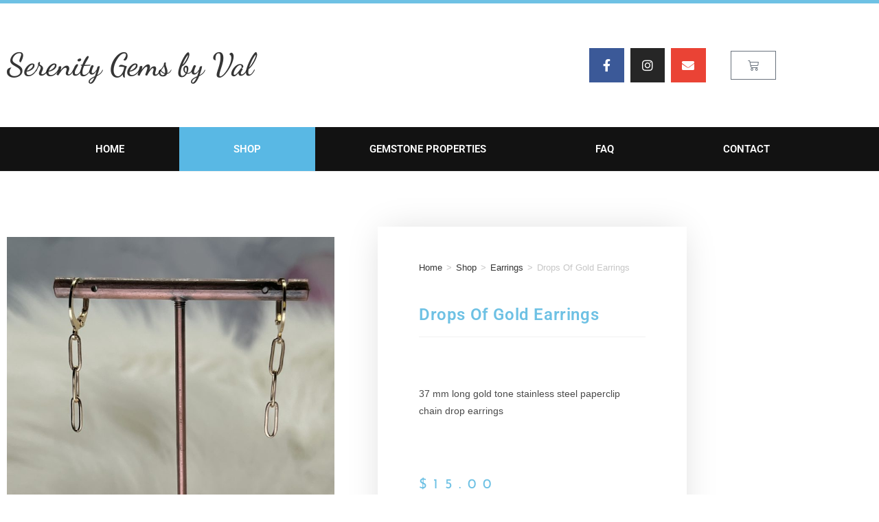

--- FILE ---
content_type: text/html; charset=UTF-8
request_url: https://www.serenitygemsbyval.ca/shop/golden-drop-earrings/
body_size: 20359
content:
<!DOCTYPE html>
<html class="html" lang="en-CA">
<head>
	<meta charset="UTF-8">
	<link rel="profile" href="https://gmpg.org/xfn/11">

	<title>Drops Of Gold Earrings &#8211; Serenity Gems by Val</title>
<meta name='robots' content='max-image-preview:large' />
<meta name="viewport" content="width=device-width, initial-scale=1">
<link rel="alternate" type="application/rss+xml" title="Serenity Gems by Val &raquo; Feed" href="https://www.serenitygemsbyval.ca/feed/" />
<link rel="alternate" title="oEmbed (JSON)" type="application/json+oembed" href="https://www.serenitygemsbyval.ca/wp-json/oembed/1.0/embed?url=https%3A%2F%2Fwww.serenitygemsbyval.ca%2Fshop%2Fgolden-drop-earrings%2F" />
<link rel="alternate" title="oEmbed (XML)" type="text/xml+oembed" href="https://www.serenitygemsbyval.ca/wp-json/oembed/1.0/embed?url=https%3A%2F%2Fwww.serenitygemsbyval.ca%2Fshop%2Fgolden-drop-earrings%2F&#038;format=xml" />
		<!-- This site uses the Google Analytics by MonsterInsights plugin v9.11.1 - Using Analytics tracking - https://www.monsterinsights.com/ -->
							<script src="//www.googletagmanager.com/gtag/js?id=G-2R19V1876K"  data-cfasync="false" data-wpfc-render="false" async></script>
			<script data-cfasync="false" data-wpfc-render="false">
				var mi_version = '9.11.1';
				var mi_track_user = true;
				var mi_no_track_reason = '';
								var MonsterInsightsDefaultLocations = {"page_location":"https:\/\/www.serenitygemsbyval.ca\/shop\/golden-drop-earrings\/"};
								if ( typeof MonsterInsightsPrivacyGuardFilter === 'function' ) {
					var MonsterInsightsLocations = (typeof MonsterInsightsExcludeQuery === 'object') ? MonsterInsightsPrivacyGuardFilter( MonsterInsightsExcludeQuery ) : MonsterInsightsPrivacyGuardFilter( MonsterInsightsDefaultLocations );
				} else {
					var MonsterInsightsLocations = (typeof MonsterInsightsExcludeQuery === 'object') ? MonsterInsightsExcludeQuery : MonsterInsightsDefaultLocations;
				}

								var disableStrs = [
										'ga-disable-G-2R19V1876K',
									];

				/* Function to detect opted out users */
				function __gtagTrackerIsOptedOut() {
					for (var index = 0; index < disableStrs.length; index++) {
						if (document.cookie.indexOf(disableStrs[index] + '=true') > -1) {
							return true;
						}
					}

					return false;
				}

				/* Disable tracking if the opt-out cookie exists. */
				if (__gtagTrackerIsOptedOut()) {
					for (var index = 0; index < disableStrs.length; index++) {
						window[disableStrs[index]] = true;
					}
				}

				/* Opt-out function */
				function __gtagTrackerOptout() {
					for (var index = 0; index < disableStrs.length; index++) {
						document.cookie = disableStrs[index] + '=true; expires=Thu, 31 Dec 2099 23:59:59 UTC; path=/';
						window[disableStrs[index]] = true;
					}
				}

				if ('undefined' === typeof gaOptout) {
					function gaOptout() {
						__gtagTrackerOptout();
					}
				}
								window.dataLayer = window.dataLayer || [];

				window.MonsterInsightsDualTracker = {
					helpers: {},
					trackers: {},
				};
				if (mi_track_user) {
					function __gtagDataLayer() {
						dataLayer.push(arguments);
					}

					function __gtagTracker(type, name, parameters) {
						if (!parameters) {
							parameters = {};
						}

						if (parameters.send_to) {
							__gtagDataLayer.apply(null, arguments);
							return;
						}

						if (type === 'event') {
														parameters.send_to = monsterinsights_frontend.v4_id;
							var hookName = name;
							if (typeof parameters['event_category'] !== 'undefined') {
								hookName = parameters['event_category'] + ':' + name;
							}

							if (typeof MonsterInsightsDualTracker.trackers[hookName] !== 'undefined') {
								MonsterInsightsDualTracker.trackers[hookName](parameters);
							} else {
								__gtagDataLayer('event', name, parameters);
							}
							
						} else {
							__gtagDataLayer.apply(null, arguments);
						}
					}

					__gtagTracker('js', new Date());
					__gtagTracker('set', {
						'developer_id.dZGIzZG': true,
											});
					if ( MonsterInsightsLocations.page_location ) {
						__gtagTracker('set', MonsterInsightsLocations);
					}
										__gtagTracker('config', 'G-2R19V1876K', {"forceSSL":"true","link_attribution":"true"} );
										window.gtag = __gtagTracker;										(function () {
						/* https://developers.google.com/analytics/devguides/collection/analyticsjs/ */
						/* ga and __gaTracker compatibility shim. */
						var noopfn = function () {
							return null;
						};
						var newtracker = function () {
							return new Tracker();
						};
						var Tracker = function () {
							return null;
						};
						var p = Tracker.prototype;
						p.get = noopfn;
						p.set = noopfn;
						p.send = function () {
							var args = Array.prototype.slice.call(arguments);
							args.unshift('send');
							__gaTracker.apply(null, args);
						};
						var __gaTracker = function () {
							var len = arguments.length;
							if (len === 0) {
								return;
							}
							var f = arguments[len - 1];
							if (typeof f !== 'object' || f === null || typeof f.hitCallback !== 'function') {
								if ('send' === arguments[0]) {
									var hitConverted, hitObject = false, action;
									if ('event' === arguments[1]) {
										if ('undefined' !== typeof arguments[3]) {
											hitObject = {
												'eventAction': arguments[3],
												'eventCategory': arguments[2],
												'eventLabel': arguments[4],
												'value': arguments[5] ? arguments[5] : 1,
											}
										}
									}
									if ('pageview' === arguments[1]) {
										if ('undefined' !== typeof arguments[2]) {
											hitObject = {
												'eventAction': 'page_view',
												'page_path': arguments[2],
											}
										}
									}
									if (typeof arguments[2] === 'object') {
										hitObject = arguments[2];
									}
									if (typeof arguments[5] === 'object') {
										Object.assign(hitObject, arguments[5]);
									}
									if ('undefined' !== typeof arguments[1].hitType) {
										hitObject = arguments[1];
										if ('pageview' === hitObject.hitType) {
											hitObject.eventAction = 'page_view';
										}
									}
									if (hitObject) {
										action = 'timing' === arguments[1].hitType ? 'timing_complete' : hitObject.eventAction;
										hitConverted = mapArgs(hitObject);
										__gtagTracker('event', action, hitConverted);
									}
								}
								return;
							}

							function mapArgs(args) {
								var arg, hit = {};
								var gaMap = {
									'eventCategory': 'event_category',
									'eventAction': 'event_action',
									'eventLabel': 'event_label',
									'eventValue': 'event_value',
									'nonInteraction': 'non_interaction',
									'timingCategory': 'event_category',
									'timingVar': 'name',
									'timingValue': 'value',
									'timingLabel': 'event_label',
									'page': 'page_path',
									'location': 'page_location',
									'title': 'page_title',
									'referrer' : 'page_referrer',
								};
								for (arg in args) {
																		if (!(!args.hasOwnProperty(arg) || !gaMap.hasOwnProperty(arg))) {
										hit[gaMap[arg]] = args[arg];
									} else {
										hit[arg] = args[arg];
									}
								}
								return hit;
							}

							try {
								f.hitCallback();
							} catch (ex) {
							}
						};
						__gaTracker.create = newtracker;
						__gaTracker.getByName = newtracker;
						__gaTracker.getAll = function () {
							return [];
						};
						__gaTracker.remove = noopfn;
						__gaTracker.loaded = true;
						window['__gaTracker'] = __gaTracker;
					})();
									} else {
										console.log("");
					(function () {
						function __gtagTracker() {
							return null;
						}

						window['__gtagTracker'] = __gtagTracker;
						window['gtag'] = __gtagTracker;
					})();
									}
			</script>
							<!-- / Google Analytics by MonsterInsights -->
		<style id='wp-img-auto-sizes-contain-inline-css'>
img:is([sizes=auto i],[sizes^="auto," i]){contain-intrinsic-size:3000px 1500px}
/*# sourceURL=wp-img-auto-sizes-contain-inline-css */
</style>
<style id='wp-emoji-styles-inline-css'>

	img.wp-smiley, img.emoji {
		display: inline !important;
		border: none !important;
		box-shadow: none !important;
		height: 1em !important;
		width: 1em !important;
		margin: 0 0.07em !important;
		vertical-align: -0.1em !important;
		background: none !important;
		padding: 0 !important;
	}
/*# sourceURL=wp-emoji-styles-inline-css */
</style>
<link rel='stylesheet' id='wp-block-library-css' href='https://www.serenitygemsbyval.ca/wp-includes/css/dist/block-library/style.min.css?ver=6.9' media='all' />
<style id='wp-block-library-theme-inline-css'>
.wp-block-audio :where(figcaption){color:#555;font-size:13px;text-align:center}.is-dark-theme .wp-block-audio :where(figcaption){color:#ffffffa6}.wp-block-audio{margin:0 0 1em}.wp-block-code{border:1px solid #ccc;border-radius:4px;font-family:Menlo,Consolas,monaco,monospace;padding:.8em 1em}.wp-block-embed :where(figcaption){color:#555;font-size:13px;text-align:center}.is-dark-theme .wp-block-embed :where(figcaption){color:#ffffffa6}.wp-block-embed{margin:0 0 1em}.blocks-gallery-caption{color:#555;font-size:13px;text-align:center}.is-dark-theme .blocks-gallery-caption{color:#ffffffa6}:root :where(.wp-block-image figcaption){color:#555;font-size:13px;text-align:center}.is-dark-theme :root :where(.wp-block-image figcaption){color:#ffffffa6}.wp-block-image{margin:0 0 1em}.wp-block-pullquote{border-bottom:4px solid;border-top:4px solid;color:currentColor;margin-bottom:1.75em}.wp-block-pullquote :where(cite),.wp-block-pullquote :where(footer),.wp-block-pullquote__citation{color:currentColor;font-size:.8125em;font-style:normal;text-transform:uppercase}.wp-block-quote{border-left:.25em solid;margin:0 0 1.75em;padding-left:1em}.wp-block-quote cite,.wp-block-quote footer{color:currentColor;font-size:.8125em;font-style:normal;position:relative}.wp-block-quote:where(.has-text-align-right){border-left:none;border-right:.25em solid;padding-left:0;padding-right:1em}.wp-block-quote:where(.has-text-align-center){border:none;padding-left:0}.wp-block-quote.is-large,.wp-block-quote.is-style-large,.wp-block-quote:where(.is-style-plain){border:none}.wp-block-search .wp-block-search__label{font-weight:700}.wp-block-search__button{border:1px solid #ccc;padding:.375em .625em}:where(.wp-block-group.has-background){padding:1.25em 2.375em}.wp-block-separator.has-css-opacity{opacity:.4}.wp-block-separator{border:none;border-bottom:2px solid;margin-left:auto;margin-right:auto}.wp-block-separator.has-alpha-channel-opacity{opacity:1}.wp-block-separator:not(.is-style-wide):not(.is-style-dots){width:100px}.wp-block-separator.has-background:not(.is-style-dots){border-bottom:none;height:1px}.wp-block-separator.has-background:not(.is-style-wide):not(.is-style-dots){height:2px}.wp-block-table{margin:0 0 1em}.wp-block-table td,.wp-block-table th{word-break:normal}.wp-block-table :where(figcaption){color:#555;font-size:13px;text-align:center}.is-dark-theme .wp-block-table :where(figcaption){color:#ffffffa6}.wp-block-video :where(figcaption){color:#555;font-size:13px;text-align:center}.is-dark-theme .wp-block-video :where(figcaption){color:#ffffffa6}.wp-block-video{margin:0 0 1em}:root :where(.wp-block-template-part.has-background){margin-bottom:0;margin-top:0;padding:1.25em 2.375em}
/*# sourceURL=/wp-includes/css/dist/block-library/theme.min.css */
</style>
<style id='classic-theme-styles-inline-css'>
/*! This file is auto-generated */
.wp-block-button__link{color:#fff;background-color:#32373c;border-radius:9999px;box-shadow:none;text-decoration:none;padding:calc(.667em + 2px) calc(1.333em + 2px);font-size:1.125em}.wp-block-file__button{background:#32373c;color:#fff;text-decoration:none}
/*# sourceURL=/wp-includes/css/classic-themes.min.css */
</style>
<style id='global-styles-inline-css'>
:root{--wp--preset--aspect-ratio--square: 1;--wp--preset--aspect-ratio--4-3: 4/3;--wp--preset--aspect-ratio--3-4: 3/4;--wp--preset--aspect-ratio--3-2: 3/2;--wp--preset--aspect-ratio--2-3: 2/3;--wp--preset--aspect-ratio--16-9: 16/9;--wp--preset--aspect-ratio--9-16: 9/16;--wp--preset--color--black: #000000;--wp--preset--color--cyan-bluish-gray: #abb8c3;--wp--preset--color--white: #ffffff;--wp--preset--color--pale-pink: #f78da7;--wp--preset--color--vivid-red: #cf2e2e;--wp--preset--color--luminous-vivid-orange: #ff6900;--wp--preset--color--luminous-vivid-amber: #fcb900;--wp--preset--color--light-green-cyan: #7bdcb5;--wp--preset--color--vivid-green-cyan: #00d084;--wp--preset--color--pale-cyan-blue: #8ed1fc;--wp--preset--color--vivid-cyan-blue: #0693e3;--wp--preset--color--vivid-purple: #9b51e0;--wp--preset--gradient--vivid-cyan-blue-to-vivid-purple: linear-gradient(135deg,rgb(6,147,227) 0%,rgb(155,81,224) 100%);--wp--preset--gradient--light-green-cyan-to-vivid-green-cyan: linear-gradient(135deg,rgb(122,220,180) 0%,rgb(0,208,130) 100%);--wp--preset--gradient--luminous-vivid-amber-to-luminous-vivid-orange: linear-gradient(135deg,rgb(252,185,0) 0%,rgb(255,105,0) 100%);--wp--preset--gradient--luminous-vivid-orange-to-vivid-red: linear-gradient(135deg,rgb(255,105,0) 0%,rgb(207,46,46) 100%);--wp--preset--gradient--very-light-gray-to-cyan-bluish-gray: linear-gradient(135deg,rgb(238,238,238) 0%,rgb(169,184,195) 100%);--wp--preset--gradient--cool-to-warm-spectrum: linear-gradient(135deg,rgb(74,234,220) 0%,rgb(151,120,209) 20%,rgb(207,42,186) 40%,rgb(238,44,130) 60%,rgb(251,105,98) 80%,rgb(254,248,76) 100%);--wp--preset--gradient--blush-light-purple: linear-gradient(135deg,rgb(255,206,236) 0%,rgb(152,150,240) 100%);--wp--preset--gradient--blush-bordeaux: linear-gradient(135deg,rgb(254,205,165) 0%,rgb(254,45,45) 50%,rgb(107,0,62) 100%);--wp--preset--gradient--luminous-dusk: linear-gradient(135deg,rgb(255,203,112) 0%,rgb(199,81,192) 50%,rgb(65,88,208) 100%);--wp--preset--gradient--pale-ocean: linear-gradient(135deg,rgb(255,245,203) 0%,rgb(182,227,212) 50%,rgb(51,167,181) 100%);--wp--preset--gradient--electric-grass: linear-gradient(135deg,rgb(202,248,128) 0%,rgb(113,206,126) 100%);--wp--preset--gradient--midnight: linear-gradient(135deg,rgb(2,3,129) 0%,rgb(40,116,252) 100%);--wp--preset--font-size--small: 13px;--wp--preset--font-size--medium: 20px;--wp--preset--font-size--large: 36px;--wp--preset--font-size--x-large: 42px;--wp--preset--spacing--20: 0.44rem;--wp--preset--spacing--30: 0.67rem;--wp--preset--spacing--40: 1rem;--wp--preset--spacing--50: 1.5rem;--wp--preset--spacing--60: 2.25rem;--wp--preset--spacing--70: 3.38rem;--wp--preset--spacing--80: 5.06rem;--wp--preset--shadow--natural: 6px 6px 9px rgba(0, 0, 0, 0.2);--wp--preset--shadow--deep: 12px 12px 50px rgba(0, 0, 0, 0.4);--wp--preset--shadow--sharp: 6px 6px 0px rgba(0, 0, 0, 0.2);--wp--preset--shadow--outlined: 6px 6px 0px -3px rgb(255, 255, 255), 6px 6px rgb(0, 0, 0);--wp--preset--shadow--crisp: 6px 6px 0px rgb(0, 0, 0);}:where(.is-layout-flex){gap: 0.5em;}:where(.is-layout-grid){gap: 0.5em;}body .is-layout-flex{display: flex;}.is-layout-flex{flex-wrap: wrap;align-items: center;}.is-layout-flex > :is(*, div){margin: 0;}body .is-layout-grid{display: grid;}.is-layout-grid > :is(*, div){margin: 0;}:where(.wp-block-columns.is-layout-flex){gap: 2em;}:where(.wp-block-columns.is-layout-grid){gap: 2em;}:where(.wp-block-post-template.is-layout-flex){gap: 1.25em;}:where(.wp-block-post-template.is-layout-grid){gap: 1.25em;}.has-black-color{color: var(--wp--preset--color--black) !important;}.has-cyan-bluish-gray-color{color: var(--wp--preset--color--cyan-bluish-gray) !important;}.has-white-color{color: var(--wp--preset--color--white) !important;}.has-pale-pink-color{color: var(--wp--preset--color--pale-pink) !important;}.has-vivid-red-color{color: var(--wp--preset--color--vivid-red) !important;}.has-luminous-vivid-orange-color{color: var(--wp--preset--color--luminous-vivid-orange) !important;}.has-luminous-vivid-amber-color{color: var(--wp--preset--color--luminous-vivid-amber) !important;}.has-light-green-cyan-color{color: var(--wp--preset--color--light-green-cyan) !important;}.has-vivid-green-cyan-color{color: var(--wp--preset--color--vivid-green-cyan) !important;}.has-pale-cyan-blue-color{color: var(--wp--preset--color--pale-cyan-blue) !important;}.has-vivid-cyan-blue-color{color: var(--wp--preset--color--vivid-cyan-blue) !important;}.has-vivid-purple-color{color: var(--wp--preset--color--vivid-purple) !important;}.has-black-background-color{background-color: var(--wp--preset--color--black) !important;}.has-cyan-bluish-gray-background-color{background-color: var(--wp--preset--color--cyan-bluish-gray) !important;}.has-white-background-color{background-color: var(--wp--preset--color--white) !important;}.has-pale-pink-background-color{background-color: var(--wp--preset--color--pale-pink) !important;}.has-vivid-red-background-color{background-color: var(--wp--preset--color--vivid-red) !important;}.has-luminous-vivid-orange-background-color{background-color: var(--wp--preset--color--luminous-vivid-orange) !important;}.has-luminous-vivid-amber-background-color{background-color: var(--wp--preset--color--luminous-vivid-amber) !important;}.has-light-green-cyan-background-color{background-color: var(--wp--preset--color--light-green-cyan) !important;}.has-vivid-green-cyan-background-color{background-color: var(--wp--preset--color--vivid-green-cyan) !important;}.has-pale-cyan-blue-background-color{background-color: var(--wp--preset--color--pale-cyan-blue) !important;}.has-vivid-cyan-blue-background-color{background-color: var(--wp--preset--color--vivid-cyan-blue) !important;}.has-vivid-purple-background-color{background-color: var(--wp--preset--color--vivid-purple) !important;}.has-black-border-color{border-color: var(--wp--preset--color--black) !important;}.has-cyan-bluish-gray-border-color{border-color: var(--wp--preset--color--cyan-bluish-gray) !important;}.has-white-border-color{border-color: var(--wp--preset--color--white) !important;}.has-pale-pink-border-color{border-color: var(--wp--preset--color--pale-pink) !important;}.has-vivid-red-border-color{border-color: var(--wp--preset--color--vivid-red) !important;}.has-luminous-vivid-orange-border-color{border-color: var(--wp--preset--color--luminous-vivid-orange) !important;}.has-luminous-vivid-amber-border-color{border-color: var(--wp--preset--color--luminous-vivid-amber) !important;}.has-light-green-cyan-border-color{border-color: var(--wp--preset--color--light-green-cyan) !important;}.has-vivid-green-cyan-border-color{border-color: var(--wp--preset--color--vivid-green-cyan) !important;}.has-pale-cyan-blue-border-color{border-color: var(--wp--preset--color--pale-cyan-blue) !important;}.has-vivid-cyan-blue-border-color{border-color: var(--wp--preset--color--vivid-cyan-blue) !important;}.has-vivid-purple-border-color{border-color: var(--wp--preset--color--vivid-purple) !important;}.has-vivid-cyan-blue-to-vivid-purple-gradient-background{background: var(--wp--preset--gradient--vivid-cyan-blue-to-vivid-purple) !important;}.has-light-green-cyan-to-vivid-green-cyan-gradient-background{background: var(--wp--preset--gradient--light-green-cyan-to-vivid-green-cyan) !important;}.has-luminous-vivid-amber-to-luminous-vivid-orange-gradient-background{background: var(--wp--preset--gradient--luminous-vivid-amber-to-luminous-vivid-orange) !important;}.has-luminous-vivid-orange-to-vivid-red-gradient-background{background: var(--wp--preset--gradient--luminous-vivid-orange-to-vivid-red) !important;}.has-very-light-gray-to-cyan-bluish-gray-gradient-background{background: var(--wp--preset--gradient--very-light-gray-to-cyan-bluish-gray) !important;}.has-cool-to-warm-spectrum-gradient-background{background: var(--wp--preset--gradient--cool-to-warm-spectrum) !important;}.has-blush-light-purple-gradient-background{background: var(--wp--preset--gradient--blush-light-purple) !important;}.has-blush-bordeaux-gradient-background{background: var(--wp--preset--gradient--blush-bordeaux) !important;}.has-luminous-dusk-gradient-background{background: var(--wp--preset--gradient--luminous-dusk) !important;}.has-pale-ocean-gradient-background{background: var(--wp--preset--gradient--pale-ocean) !important;}.has-electric-grass-gradient-background{background: var(--wp--preset--gradient--electric-grass) !important;}.has-midnight-gradient-background{background: var(--wp--preset--gradient--midnight) !important;}.has-small-font-size{font-size: var(--wp--preset--font-size--small) !important;}.has-medium-font-size{font-size: var(--wp--preset--font-size--medium) !important;}.has-large-font-size{font-size: var(--wp--preset--font-size--large) !important;}.has-x-large-font-size{font-size: var(--wp--preset--font-size--x-large) !important;}
:where(.wp-block-post-template.is-layout-flex){gap: 1.25em;}:where(.wp-block-post-template.is-layout-grid){gap: 1.25em;}
:where(.wp-block-term-template.is-layout-flex){gap: 1.25em;}:where(.wp-block-term-template.is-layout-grid){gap: 1.25em;}
:where(.wp-block-columns.is-layout-flex){gap: 2em;}:where(.wp-block-columns.is-layout-grid){gap: 2em;}
:root :where(.wp-block-pullquote){font-size: 1.5em;line-height: 1.6;}
/*# sourceURL=global-styles-inline-css */
</style>
<link rel='stylesheet' id='photoswipe-css' href='https://www.serenitygemsbyval.ca/wp-content/plugins/woocommerce/assets/css/photoswipe/photoswipe.min.css?ver=10.4.3' media='all' />
<link rel='stylesheet' id='photoswipe-default-skin-css' href='https://www.serenitygemsbyval.ca/wp-content/plugins/woocommerce/assets/css/photoswipe/default-skin/default-skin.min.css?ver=10.4.3' media='all' />
<style id='woocommerce-inline-inline-css'>
.woocommerce form .form-row .required { visibility: visible; }
/*# sourceURL=woocommerce-inline-inline-css */
</style>
<link rel='stylesheet' id='oceanwp-woo-mini-cart-css' href='https://www.serenitygemsbyval.ca/wp-content/themes/oceanwp/assets/css/woo/woo-mini-cart.min.css?ver=6.9' media='all' />
<link rel='stylesheet' id='font-awesome-css' href='https://www.serenitygemsbyval.ca/wp-content/themes/oceanwp/assets/fonts/fontawesome/css/all.min.css?ver=6.4.2' media='all' />
<link rel='stylesheet' id='simple-line-icons-css' href='https://www.serenitygemsbyval.ca/wp-content/themes/oceanwp/assets/css/third/simple-line-icons.min.css?ver=2.4.0' media='all' />
<link rel='stylesheet' id='oceanwp-style-css' href='https://www.serenitygemsbyval.ca/wp-content/themes/oceanwp/assets/css/style.min.css?ver=3.5.8' media='all' />
<link rel='stylesheet' id='elementor-frontend-css' href='https://www.serenitygemsbyval.ca/wp-content/plugins/elementor/assets/css/frontend.min.css?ver=3.34.2' media='all' />
<link rel='stylesheet' id='widget-heading-css' href='https://www.serenitygemsbyval.ca/wp-content/plugins/elementor/assets/css/widget-heading.min.css?ver=3.34.2' media='all' />
<link rel='stylesheet' id='widget-social-icons-css' href='https://www.serenitygemsbyval.ca/wp-content/plugins/elementor/assets/css/widget-social-icons.min.css?ver=3.34.2' media='all' />
<link rel='stylesheet' id='e-apple-webkit-css' href='https://www.serenitygemsbyval.ca/wp-content/plugins/elementor/assets/css/conditionals/apple-webkit.min.css?ver=3.34.2' media='all' />
<link rel='stylesheet' id='widget-woocommerce-menu-cart-css' href='https://www.serenitygemsbyval.ca/wp-content/plugins/elementor-pro/assets/css/widget-woocommerce-menu-cart.min.css?ver=3.34.0' media='all' />
<link rel='stylesheet' id='widget-nav-menu-css' href='https://www.serenitygemsbyval.ca/wp-content/plugins/elementor-pro/assets/css/widget-nav-menu.min.css?ver=3.34.0' media='all' />
<link rel='stylesheet' id='e-sticky-css' href='https://www.serenitygemsbyval.ca/wp-content/plugins/elementor-pro/assets/css/modules/sticky.min.css?ver=3.34.0' media='all' />
<link rel='stylesheet' id='widget-icon-list-css' href='https://www.serenitygemsbyval.ca/wp-content/plugins/elementor/assets/css/widget-icon-list.min.css?ver=3.34.2' media='all' />
<link rel='stylesheet' id='widget-image-css' href='https://www.serenitygemsbyval.ca/wp-content/plugins/elementor/assets/css/widget-image.min.css?ver=3.34.2' media='all' />
<link rel='stylesheet' id='widget-woocommerce-product-price-css' href='https://www.serenitygemsbyval.ca/wp-content/plugins/elementor-pro/assets/css/widget-woocommerce-product-price.min.css?ver=3.34.0' media='all' />
<link rel='stylesheet' id='widget-woocommerce-product-add-to-cart-css' href='https://www.serenitygemsbyval.ca/wp-content/plugins/elementor-pro/assets/css/widget-woocommerce-product-add-to-cart.min.css?ver=3.34.0' media='all' />
<link rel='stylesheet' id='widget-woocommerce-product-data-tabs-css' href='https://www.serenitygemsbyval.ca/wp-content/plugins/elementor-pro/assets/css/widget-woocommerce-product-data-tabs.min.css?ver=3.34.0' media='all' />
<link rel='stylesheet' id='widget-woocommerce-products-css' href='https://www.serenitygemsbyval.ca/wp-content/plugins/elementor-pro/assets/css/widget-woocommerce-products.min.css?ver=3.34.0' media='all' />
<link rel='stylesheet' id='elementor-icons-css' href='https://www.serenitygemsbyval.ca/wp-content/plugins/elementor/assets/lib/eicons/css/elementor-icons.min.css?ver=5.46.0' media='all' />
<link rel='stylesheet' id='elementor-post-7-css' href='https://www.serenitygemsbyval.ca/wp-content/uploads/elementor/css/post-7.css?ver=1768902837' media='all' />
<link rel='stylesheet' id='elementor-post-56-css' href='https://www.serenitygemsbyval.ca/wp-content/uploads/elementor/css/post-56.css?ver=1768902837' media='all' />
<link rel='stylesheet' id='elementor-post-51-css' href='https://www.serenitygemsbyval.ca/wp-content/uploads/elementor/css/post-51.css?ver=1768902837' media='all' />
<link rel='stylesheet' id='elementor-post-153-css' href='https://www.serenitygemsbyval.ca/wp-content/uploads/elementor/css/post-153.css?ver=1768902896' media='all' />
<link rel='stylesheet' id='oceanwp-woocommerce-css' href='https://www.serenitygemsbyval.ca/wp-content/themes/oceanwp/assets/css/woo/woocommerce.min.css?ver=6.9' media='all' />
<link rel='stylesheet' id='oceanwp-woo-star-font-css' href='https://www.serenitygemsbyval.ca/wp-content/themes/oceanwp/assets/css/woo/woo-star-font.min.css?ver=6.9' media='all' />
<link rel='stylesheet' id='oceanwp-woo-quick-view-css' href='https://www.serenitygemsbyval.ca/wp-content/themes/oceanwp/assets/css/woo/woo-quick-view.min.css?ver=6.9' media='all' />
<link rel='stylesheet' id='oceanwp-woo-floating-bar-css' href='https://www.serenitygemsbyval.ca/wp-content/themes/oceanwp/assets/css/woo/woo-floating-bar.min.css?ver=6.9' media='all' />
<link rel='stylesheet' id='oe-widgets-style-css' href='https://www.serenitygemsbyval.ca/wp-content/plugins/ocean-extra/assets/css/widgets.css?ver=6.9' media='all' />
<link rel='stylesheet' id='elementor-gf-local-roboto-css' href='https://www.serenitygemsbyval.ca/wp-content/uploads/elementor/google-fonts/css/roboto.css?ver=1742287984' media='all' />
<link rel='stylesheet' id='elementor-gf-local-robotoslab-css' href='https://www.serenitygemsbyval.ca/wp-content/uploads/elementor/google-fonts/css/robotoslab.css?ver=1742287986' media='all' />
<link rel='stylesheet' id='elementor-gf-local-montserrat-css' href='https://www.serenitygemsbyval.ca/wp-content/uploads/elementor/google-fonts/css/montserrat.css?ver=1742287988' media='all' />
<link rel='stylesheet' id='elementor-gf-local-dancingscript-css' href='https://www.serenitygemsbyval.ca/wp-content/uploads/elementor/google-fonts/css/dancingscript.css?ver=1742287989' media='all' />
<link rel='stylesheet' id='elementor-gf-local-josefinsans-css' href='https://www.serenitygemsbyval.ca/wp-content/uploads/elementor/google-fonts/css/josefinsans.css?ver=1742287990' media='all' />
<link rel='stylesheet' id='elementor-icons-shared-0-css' href='https://www.serenitygemsbyval.ca/wp-content/plugins/elementor/assets/lib/font-awesome/css/fontawesome.min.css?ver=5.15.3' media='all' />
<link rel='stylesheet' id='elementor-icons-fa-brands-css' href='https://www.serenitygemsbyval.ca/wp-content/plugins/elementor/assets/lib/font-awesome/css/brands.min.css?ver=5.15.3' media='all' />
<link rel='stylesheet' id='elementor-icons-fa-solid-css' href='https://www.serenitygemsbyval.ca/wp-content/plugins/elementor/assets/lib/font-awesome/css/solid.min.css?ver=5.15.3' media='all' />
<script type="text/template" id="tmpl-variation-template">
	<div class="woocommerce-variation-description">{{{ data.variation.variation_description }}}</div>
	<div class="woocommerce-variation-price">{{{ data.variation.price_html }}}</div>
	<div class="woocommerce-variation-availability">{{{ data.variation.availability_html }}}</div>
</script>
<script type="text/template" id="tmpl-unavailable-variation-template">
	<p role="alert">Sorry, this product is unavailable. Please choose a different combination.</p>
</script>
<script src="https://www.serenitygemsbyval.ca/wp-content/plugins/google-analytics-for-wordpress/assets/js/frontend-gtag.min.js?ver=9.11.1" id="monsterinsights-frontend-script-js" async data-wp-strategy="async"></script>
<script data-cfasync="false" data-wpfc-render="false" id='monsterinsights-frontend-script-js-extra'>var monsterinsights_frontend = {"js_events_tracking":"true","download_extensions":"doc,pdf,ppt,zip,xls,docx,pptx,xlsx","inbound_paths":"[{\"path\":\"\\\/go\\\/\",\"label\":\"affiliate\"},{\"path\":\"\\\/recommend\\\/\",\"label\":\"affiliate\"}]","home_url":"https:\/\/www.serenitygemsbyval.ca","hash_tracking":"false","v4_id":"G-2R19V1876K"};</script>
<script src="https://www.serenitygemsbyval.ca/wp-includes/js/jquery/jquery.min.js?ver=3.7.1" id="jquery-core-js"></script>
<script src="https://www.serenitygemsbyval.ca/wp-includes/js/jquery/jquery-migrate.min.js?ver=3.4.1" id="jquery-migrate-js"></script>
<script src="https://www.serenitygemsbyval.ca/wp-content/plugins/woocommerce/assets/js/jquery-blockui/jquery.blockUI.min.js?ver=2.7.0-wc.10.4.3" id="wc-jquery-blockui-js" defer data-wp-strategy="defer"></script>
<script id="wc-add-to-cart-js-extra">
var wc_add_to_cart_params = {"ajax_url":"/wp-admin/admin-ajax.php","wc_ajax_url":"/?wc-ajax=%%endpoint%%","i18n_view_cart":"View cart","cart_url":"https://www.serenitygemsbyval.ca/cart/","is_cart":"","cart_redirect_after_add":"no"};
//# sourceURL=wc-add-to-cart-js-extra
</script>
<script src="https://www.serenitygemsbyval.ca/wp-content/plugins/woocommerce/assets/js/frontend/add-to-cart.min.js?ver=10.4.3" id="wc-add-to-cart-js" defer data-wp-strategy="defer"></script>
<script src="https://www.serenitygemsbyval.ca/wp-content/plugins/woocommerce/assets/js/zoom/jquery.zoom.min.js?ver=1.7.21-wc.10.4.3" id="wc-zoom-js" defer data-wp-strategy="defer"></script>
<script src="https://www.serenitygemsbyval.ca/wp-content/plugins/woocommerce/assets/js/flexslider/jquery.flexslider.min.js?ver=2.7.2-wc.10.4.3" id="wc-flexslider-js" defer data-wp-strategy="defer"></script>
<script src="https://www.serenitygemsbyval.ca/wp-content/plugins/woocommerce/assets/js/photoswipe/photoswipe.min.js?ver=4.1.1-wc.10.4.3" id="wc-photoswipe-js" defer data-wp-strategy="defer"></script>
<script src="https://www.serenitygemsbyval.ca/wp-content/plugins/woocommerce/assets/js/photoswipe/photoswipe-ui-default.min.js?ver=4.1.1-wc.10.4.3" id="wc-photoswipe-ui-default-js" defer data-wp-strategy="defer"></script>
<script id="wc-single-product-js-extra">
var wc_single_product_params = {"i18n_required_rating_text":"Please select a rating","i18n_rating_options":["1 of 5 stars","2 of 5 stars","3 of 5 stars","4 of 5 stars","5 of 5 stars"],"i18n_product_gallery_trigger_text":"View full-screen image gallery","review_rating_required":"yes","flexslider":{"rtl":false,"animation":"slide","smoothHeight":true,"directionNav":false,"controlNav":"thumbnails","slideshow":false,"animationSpeed":500,"animationLoop":false,"allowOneSlide":false},"zoom_enabled":"1","zoom_options":[],"photoswipe_enabled":"1","photoswipe_options":{"shareEl":false,"closeOnScroll":false,"history":false,"hideAnimationDuration":0,"showAnimationDuration":0},"flexslider_enabled":"1"};
//# sourceURL=wc-single-product-js-extra
</script>
<script src="https://www.serenitygemsbyval.ca/wp-content/plugins/woocommerce/assets/js/frontend/single-product.min.js?ver=10.4.3" id="wc-single-product-js" defer data-wp-strategy="defer"></script>
<script src="https://www.serenitygemsbyval.ca/wp-content/plugins/woocommerce/assets/js/js-cookie/js.cookie.min.js?ver=2.1.4-wc.10.4.3" id="wc-js-cookie-js" defer data-wp-strategy="defer"></script>
<script id="woocommerce-js-extra">
var woocommerce_params = {"ajax_url":"/wp-admin/admin-ajax.php","wc_ajax_url":"/?wc-ajax=%%endpoint%%","i18n_password_show":"Show password","i18n_password_hide":"Hide password"};
//# sourceURL=woocommerce-js-extra
</script>
<script src="https://www.serenitygemsbyval.ca/wp-content/plugins/woocommerce/assets/js/frontend/woocommerce.min.js?ver=10.4.3" id="woocommerce-js" defer data-wp-strategy="defer"></script>
<script src="https://www.serenitygemsbyval.ca/wp-includes/js/underscore.min.js?ver=1.13.7" id="underscore-js"></script>
<script id="wp-util-js-extra">
var _wpUtilSettings = {"ajax":{"url":"/wp-admin/admin-ajax.php"}};
//# sourceURL=wp-util-js-extra
</script>
<script src="https://www.serenitygemsbyval.ca/wp-includes/js/wp-util.min.js?ver=6.9" id="wp-util-js"></script>
<script id="wc-add-to-cart-variation-js-extra">
var wc_add_to_cart_variation_params = {"wc_ajax_url":"/?wc-ajax=%%endpoint%%","i18n_no_matching_variations_text":"Sorry, no products matched your selection. Please choose a different combination.","i18n_make_a_selection_text":"Please select some product options before adding this product to your cart.","i18n_unavailable_text":"Sorry, this product is unavailable. Please choose a different combination.","i18n_reset_alert_text":"Your selection has been reset. Please select some product options before adding this product to your cart."};
//# sourceURL=wc-add-to-cart-variation-js-extra
</script>
<script src="https://www.serenitygemsbyval.ca/wp-content/plugins/woocommerce/assets/js/frontend/add-to-cart-variation.min.js?ver=10.4.3" id="wc-add-to-cart-variation-js" defer data-wp-strategy="defer"></script>
<script id="wc-cart-fragments-js-extra">
var wc_cart_fragments_params = {"ajax_url":"/wp-admin/admin-ajax.php","wc_ajax_url":"/?wc-ajax=%%endpoint%%","cart_hash_key":"wc_cart_hash_609b6bf3a37d9bf9d3b6f79f1100c3da","fragment_name":"wc_fragments_609b6bf3a37d9bf9d3b6f79f1100c3da","request_timeout":"5000"};
//# sourceURL=wc-cart-fragments-js-extra
</script>
<script src="https://www.serenitygemsbyval.ca/wp-content/plugins/woocommerce/assets/js/frontend/cart-fragments.min.js?ver=10.4.3" id="wc-cart-fragments-js" defer data-wp-strategy="defer"></script>
<link rel="https://api.w.org/" href="https://www.serenitygemsbyval.ca/wp-json/" /><link rel="alternate" title="JSON" type="application/json" href="https://www.serenitygemsbyval.ca/wp-json/wp/v2/product/3436" /><link rel="EditURI" type="application/rsd+xml" title="RSD" href="https://www.serenitygemsbyval.ca/xmlrpc.php?rsd" />
<meta name="generator" content="WordPress 6.9" />
<meta name="generator" content="WooCommerce 10.4.3" />
<link rel="canonical" href="https://www.serenitygemsbyval.ca/shop/golden-drop-earrings/" />
<link rel='shortlink' href='https://www.serenitygemsbyval.ca/?p=3436' />
	<noscript><style>.woocommerce-product-gallery{ opacity: 1 !important; }</style></noscript>
	<meta name="generator" content="Elementor 3.34.2; features: additional_custom_breakpoints; settings: css_print_method-external, google_font-enabled, font_display-auto">
			<style>
				.e-con.e-parent:nth-of-type(n+4):not(.e-lazyloaded):not(.e-no-lazyload),
				.e-con.e-parent:nth-of-type(n+4):not(.e-lazyloaded):not(.e-no-lazyload) * {
					background-image: none !important;
				}
				@media screen and (max-height: 1024px) {
					.e-con.e-parent:nth-of-type(n+3):not(.e-lazyloaded):not(.e-no-lazyload),
					.e-con.e-parent:nth-of-type(n+3):not(.e-lazyloaded):not(.e-no-lazyload) * {
						background-image: none !important;
					}
				}
				@media screen and (max-height: 640px) {
					.e-con.e-parent:nth-of-type(n+2):not(.e-lazyloaded):not(.e-no-lazyload),
					.e-con.e-parent:nth-of-type(n+2):not(.e-lazyloaded):not(.e-no-lazyload) * {
						background-image: none !important;
					}
				}
			</style>
					<style id="wp-custom-css">
			.current_page_parent .elementor-item{background-color:#59b8e4}@media(max-width:767px){.rg-hide-mob{display:none}}		</style>
		<!-- OceanWP CSS -->
<style type="text/css">
/* General CSS */.woocommerce-MyAccount-navigation ul li a:before,.woocommerce-checkout .woocommerce-info a,.woocommerce-checkout #payment ul.payment_methods .wc_payment_method>input[type=radio]:first-child:checked+label:before,.woocommerce-checkout #payment .payment_method_paypal .about_paypal,.woocommerce ul.products li.product li.category a:hover,.woocommerce ul.products li.product .button:hover,.woocommerce ul.products li.product .product-inner .added_to_cart:hover,.product_meta .posted_in a:hover,.product_meta .tagged_as a:hover,.woocommerce div.product .woocommerce-tabs ul.tabs li a:hover,.woocommerce div.product .woocommerce-tabs ul.tabs li.active a,.woocommerce .oceanwp-grid-list a.active,.woocommerce .oceanwp-grid-list a:hover,.woocommerce .oceanwp-off-canvas-filter:hover,.widget_shopping_cart ul.cart_list li .owp-grid-wrap .owp-grid a.remove:hover,.widget_product_categories li a:hover ~ .count,.widget_layered_nav li a:hover ~ .count,.woocommerce ul.products li.product:not(.product-category) .woo-entry-buttons li a:hover,a:hover,a.light:hover,.theme-heading .text::before,.theme-heading .text::after,#top-bar-content >a:hover,#top-bar-social li.oceanwp-email a:hover,#site-navigation-wrap .dropdown-menu >li >a:hover,#site-header.medium-header #medium-searchform button:hover,.oceanwp-mobile-menu-icon a:hover,.blog-entry.post .blog-entry-header .entry-title a:hover,.blog-entry.post .blog-entry-readmore a:hover,.blog-entry.thumbnail-entry .blog-entry-category a,ul.meta li a:hover,.dropcap,.single nav.post-navigation .nav-links .title,body .related-post-title a:hover,body #wp-calendar caption,body .contact-info-widget.default i,body .contact-info-widget.big-icons i,body .custom-links-widget .oceanwp-custom-links li a:hover,body .custom-links-widget .oceanwp-custom-links li a:hover:before,body .posts-thumbnails-widget li a:hover,body .social-widget li.oceanwp-email a:hover,.comment-author .comment-meta .comment-reply-link,#respond #cancel-comment-reply-link:hover,#footer-widgets .footer-box a:hover,#footer-bottom a:hover,#footer-bottom #footer-bottom-menu a:hover,.sidr a:hover,.sidr-class-dropdown-toggle:hover,.sidr-class-menu-item-has-children.active >a,.sidr-class-menu-item-has-children.active >a >.sidr-class-dropdown-toggle,input[type=checkbox]:checked:before{color:#59b8e4}.woocommerce .oceanwp-grid-list a.active .owp-icon use,.woocommerce .oceanwp-grid-list a:hover .owp-icon use,.single nav.post-navigation .nav-links .title .owp-icon use,.blog-entry.post .blog-entry-readmore a:hover .owp-icon use,body .contact-info-widget.default .owp-icon use,body .contact-info-widget.big-icons .owp-icon use{stroke:#59b8e4}.woocommerce div.product div.images .open-image,.wcmenucart-details.count,.woocommerce-message a,.woocommerce-error a,.woocommerce-info a,.woocommerce .widget_price_filter .ui-slider .ui-slider-handle,.woocommerce .widget_price_filter .ui-slider .ui-slider-range,.owp-product-nav li a.owp-nav-link:hover,.woocommerce div.product.owp-tabs-layout-vertical .woocommerce-tabs ul.tabs li a:after,.woocommerce .widget_product_categories li.current-cat >a ~ .count,.woocommerce .widget_product_categories li.current-cat >a:before,.woocommerce .widget_layered_nav li.chosen a ~ .count,.woocommerce .widget_layered_nav li.chosen a:before,#owp-checkout-timeline .active .timeline-wrapper,.bag-style:hover .wcmenucart-cart-icon .wcmenucart-count,.show-cart .wcmenucart-cart-icon .wcmenucart-count,.woocommerce ul.products li.product:not(.product-category) .image-wrap .button,input[type="button"],input[type="reset"],input[type="submit"],button[type="submit"],.button,#site-navigation-wrap .dropdown-menu >li.btn >a >span,.thumbnail:hover i,.post-quote-content,.omw-modal .omw-close-modal,body .contact-info-widget.big-icons li:hover i,body div.wpforms-container-full .wpforms-form input[type=submit],body div.wpforms-container-full .wpforms-form button[type=submit],body div.wpforms-container-full .wpforms-form .wpforms-page-button{background-color:#59b8e4}.thumbnail:hover .link-post-svg-icon{background-color:#59b8e4}body .contact-info-widget.big-icons li:hover .owp-icon{background-color:#59b8e4}.current-shop-items-dropdown{border-top-color:#59b8e4}.woocommerce div.product .woocommerce-tabs ul.tabs li.active a{border-bottom-color:#59b8e4}.wcmenucart-details.count:before{border-color:#59b8e4}.woocommerce ul.products li.product .button:hover{border-color:#59b8e4}.woocommerce ul.products li.product .product-inner .added_to_cart:hover{border-color:#59b8e4}.woocommerce div.product .woocommerce-tabs ul.tabs li.active a{border-color:#59b8e4}.woocommerce .oceanwp-grid-list a.active{border-color:#59b8e4}.woocommerce .oceanwp-grid-list a:hover{border-color:#59b8e4}.woocommerce .oceanwp-off-canvas-filter:hover{border-color:#59b8e4}.owp-product-nav li a.owp-nav-link:hover{border-color:#59b8e4}.widget_shopping_cart_content .buttons .button:first-child:hover{border-color:#59b8e4}.widget_shopping_cart ul.cart_list li .owp-grid-wrap .owp-grid a.remove:hover{border-color:#59b8e4}.widget_product_categories li a:hover ~ .count{border-color:#59b8e4}.woocommerce .widget_product_categories li.current-cat >a ~ .count{border-color:#59b8e4}.woocommerce .widget_product_categories li.current-cat >a:before{border-color:#59b8e4}.widget_layered_nav li a:hover ~ .count{border-color:#59b8e4}.woocommerce .widget_layered_nav li.chosen a ~ .count{border-color:#59b8e4}.woocommerce .widget_layered_nav li.chosen a:before{border-color:#59b8e4}#owp-checkout-timeline.arrow .active .timeline-wrapper:before{border-top-color:#59b8e4;border-bottom-color:#59b8e4}#owp-checkout-timeline.arrow .active .timeline-wrapper:after{border-left-color:#59b8e4;border-right-color:#59b8e4}.bag-style:hover .wcmenucart-cart-icon .wcmenucart-count{border-color:#59b8e4}.bag-style:hover .wcmenucart-cart-icon .wcmenucart-count:after{border-color:#59b8e4}.show-cart .wcmenucart-cart-icon .wcmenucart-count{border-color:#59b8e4}.show-cart .wcmenucart-cart-icon .wcmenucart-count:after{border-color:#59b8e4}.woocommerce ul.products li.product:not(.product-category) .woo-product-gallery .active a{border-color:#59b8e4}.woocommerce ul.products li.product:not(.product-category) .woo-product-gallery a:hover{border-color:#59b8e4}.widget-title{border-color:#59b8e4}blockquote{border-color:#59b8e4}#searchform-dropdown{border-color:#59b8e4}.dropdown-menu .sub-menu{border-color:#59b8e4}.blog-entry.large-entry .blog-entry-readmore a:hover{border-color:#59b8e4}.oceanwp-newsletter-form-wrap input[type="email"]:focus{border-color:#59b8e4}.social-widget li.oceanwp-email a:hover{border-color:#59b8e4}#respond #cancel-comment-reply-link:hover{border-color:#59b8e4}body .contact-info-widget.big-icons li:hover i{border-color:#59b8e4}#footer-widgets .oceanwp-newsletter-form-wrap input[type="email"]:focus{border-color:#59b8e4}blockquote,.wp-block-quote{border-left-color:#59b8e4}body .contact-info-widget.big-icons li:hover .owp-icon{border-color:#59b8e4}.woocommerce div.product div.images .open-image:hover,.woocommerce-error a:hover,.woocommerce-info a:hover,.woocommerce-message a:hover,.woocommerce-message a:focus,.woocommerce .button:focus,.woocommerce ul.products li.product:not(.product-category) .image-wrap .button:hover,input[type="button"]:hover,input[type="reset"]:hover,input[type="submit"]:hover,button[type="submit"]:hover,input[type="button"]:focus,input[type="reset"]:focus,input[type="submit"]:focus,button[type="submit"]:focus,.button:hover,.button:focus,#site-navigation-wrap .dropdown-menu >li.btn >a:hover >span,.post-quote-author,.omw-modal .omw-close-modal:hover,body div.wpforms-container-full .wpforms-form input[type=submit]:hover,body div.wpforms-container-full .wpforms-form button[type=submit]:hover,body div.wpforms-container-full .wpforms-form .wpforms-page-button:hover{background-color:#59b8e4}a:hover{color:#59b8e4}a:hover .owp-icon use{stroke:#59b8e4}/* Header CSS */#site-header.has-header-media .overlay-header-media{background-color:rgba(0,0,0,0.5)}#site-navigation-wrap .dropdown-menu >li >a:hover,.oceanwp-mobile-menu-icon a:hover,#searchform-header-replace-close:hover{color:#59b8e4}#site-navigation-wrap .dropdown-menu >li >a:hover .owp-icon use,.oceanwp-mobile-menu-icon a:hover .owp-icon use,#searchform-header-replace-close:hover .owp-icon use{stroke:#59b8e4}.dropdown-menu .sub-menu,#searchform-dropdown,.current-shop-items-dropdown{border-color:#59b8e4}/* WooCommerce CSS */.widget_shopping_cart ul.cart_list li .owp-grid-wrap .owp-grid .amount{color:#59b8e4}.widget_shopping_cart .total .amount{color:#59b8e4}#owp-checkout-timeline .timeline-step{color:#cccccc}#owp-checkout-timeline .timeline-step{border-color:#cccccc}.woocommerce .oceanwp-off-canvas-filter:hover{color:#6ec1e4}.woocommerce .oceanwp-off-canvas-filter:hover{border-color:#6ec1e4}.woocommerce .oceanwp-grid-list a:hover{color:#6ec1e4;border-color:#6ec1e4}.woocommerce .oceanwp-grid-list a:hover .owp-icon use{stroke:#6ec1e4}.woocommerce .oceanwp-grid-list a.active{color:#6ec1e4;border-color:#6ec1e4}.woocommerce .oceanwp-grid-list a.active .owp-icon use{stroke:#6ec1e4}.woocommerce ul.products li.product li.category a:hover{color:#6ec1e4}.woocommerce ul.products li.product li.title a:hover{color:#6ec1e4}.woocommerce ul.products li.product .price,.woocommerce ul.products li.product .price .amount{color:#6ec1e4}.woocommerce ul.products li.product li.owp-woo-cond-notice a:hover{color:#6ec1e4}.woocommerce ul.products li.product .button:hover,.woocommerce ul.products li.product .product-inner .added_to_cart:hover{color:#6ec1e4}.woocommerce ul.products li.product .button:hover,.woocommerce ul.products li.product .product-inner .added_to_cart:hover{border-color:#6ec1e4}.price,.amount{color:#6ec1e4}.product_meta .posted_in a:hover,.product_meta .tagged_as a:hover{color:#6ec1e4}.woocommerce div.owp-woo-single-cond-notice a:hover{color:#6ec1e4}.owp-product-nav li a.owp-nav-link:hover{background-color:#6ec1e4}.owp-product-nav li a.owp-nav-link:hover{border-color:#6ec1e4}.woocommerce div.product .woocommerce-tabs ul.tabs li a:hover{color:#6ec1e4}.woocommerce div.product .woocommerce-tabs ul.tabs li.active a{color:#6ec1e4}.woocommerce div.product .woocommerce-tabs ul.tabs li.active a{border-color:#6ec1e4}.woocommerce-MyAccount-navigation ul li a:before{color:#6ec1e4}.woocommerce-MyAccount-navigation ul li a:hover{color:#6ec1e4}.woocommerce-checkout .woocommerce-info a{color:#6ec1e4}
</style><meta name="generator" content="AccelerateWP 3.20.0.3-1.1-32" data-wpr-features="wpr_desktop" /></head>

<body class="wp-singular product-template-default single single-product postid-3436 wp-embed-responsive wp-theme-oceanwp theme-oceanwp woocommerce woocommerce-page woocommerce-no-js oceanwp-theme dropdown-mobile default-breakpoint has-sidebar content-left-sidebar page-header-disabled has-breadcrumbs account-original-style elementor-default elementor-template-full-width elementor-kit-7 elementor-page-153" itemscope="itemscope" itemtype="https://schema.org/WebPage">

	
	
	<div data-rocket-location-hash="8d4cf696f26de01be85ad0a187dccab0" id="outer-wrap" class="site clr">

		<a class="skip-link screen-reader-text" href="#main">Skip to content</a>

		
		<div data-rocket-location-hash="d32c78bb6c23ac2fe4709dc3c38ea82f" id="wrap" class="clr">

			
			
<header data-rocket-location-hash="e183896b4ffc4e29df89b46ae53457b9" id="site-header" class="clr" data-height="74" itemscope="itemscope" itemtype="https://schema.org/WPHeader" role="banner">

			<header data-elementor-type="header" data-elementor-id="56" class="elementor elementor-56 elementor-location-header" data-elementor-post-type="elementor_library">
					<header class="elementor-section elementor-top-section elementor-element elementor-element-2d616bf4 elementor-section-content-middle elementor-section-height-min-height elementor-section-boxed elementor-section-height-default elementor-section-items-middle" data-id="2d616bf4" data-element_type="section" data-settings="{&quot;background_background&quot;:&quot;classic&quot;}">
						<div class="elementor-container elementor-column-gap-default">
					<div class="elementor-column elementor-col-33 elementor-top-column elementor-element elementor-element-3f53a95f" data-id="3f53a95f" data-element_type="column">
			<div class="elementor-widget-wrap elementor-element-populated">
						<div class="elementor-element elementor-element-31eb7ef elementor-widget elementor-widget-theme-site-title elementor-widget-heading" data-id="31eb7ef" data-element_type="widget" data-widget_type="theme-site-title.default">
				<div class="elementor-widget-container">
					<h2 class="elementor-heading-title elementor-size-medium"><a href="https://www.serenitygemsbyval.ca">Serenity Gems by Val</a></h2>				</div>
				</div>
					</div>
		</div>
				<div class="elementor-column elementor-col-33 elementor-top-column elementor-element elementor-element-1b78a965 elementor-hidden-phone" data-id="1b78a965" data-element_type="column">
			<div class="elementor-widget-wrap elementor-element-populated">
						<div class="elementor-element elementor-element-20dafc36 elementor-shape-square e-grid-align-right elementor-grid-0 elementor-widget elementor-widget-social-icons" data-id="20dafc36" data-element_type="widget" data-widget_type="social-icons.default">
				<div class="elementor-widget-container">
							<div class="elementor-social-icons-wrapper elementor-grid" role="list">
							<span class="elementor-grid-item" role="listitem">
					<a class="elementor-icon elementor-social-icon elementor-social-icon-facebook-f elementor-repeater-item-5b1b321" href="https://www.facebook.com/SerenityGemsByVal" target="_blank">
						<span class="elementor-screen-only">Facebook-f</span>
						<i aria-hidden="true" class="fab fa-facebook-f"></i>					</a>
				</span>
							<span class="elementor-grid-item" role="listitem">
					<a class="elementor-icon elementor-social-icon elementor-social-icon-instagram elementor-repeater-item-c7c7d1e" href="https://www.instagram.com/serenitygemsbyval/" target="_blank">
						<span class="elementor-screen-only">Instagram</span>
						<i aria-hidden="true" class="fab fa-instagram"></i>					</a>
				</span>
							<span class="elementor-grid-item" role="listitem">
					<a class="elementor-icon elementor-social-icon elementor-social-icon-envelope elementor-repeater-item-3509aac" href="/contact" target="_blank">
						<span class="elementor-screen-only">Envelope</span>
						<i aria-hidden="true" class="fas fa-envelope"></i>					</a>
				</span>
					</div>
						</div>
				</div>
					</div>
		</div>
				<div class="elementor-column elementor-col-33 elementor-top-column elementor-element elementor-element-a5a5f7d" data-id="a5a5f7d" data-element_type="column">
			<div class="elementor-widget-wrap elementor-element-populated">
						<div class="elementor-element elementor-element-ccf89ff elementor-menu-cart--empty-indicator-hide toggle-icon--cart-medium elementor-menu-cart--items-indicator-bubble elementor-menu-cart--cart-type-side-cart elementor-menu-cart--show-remove-button-yes elementor-widget elementor-widget-woocommerce-menu-cart" data-id="ccf89ff" data-element_type="widget" data-settings="{&quot;cart_type&quot;:&quot;side-cart&quot;,&quot;open_cart&quot;:&quot;click&quot;,&quot;automatically_open_cart&quot;:&quot;no&quot;}" data-widget_type="woocommerce-menu-cart.default">
				<div class="elementor-widget-container">
							<div class="elementor-menu-cart__wrapper">
							<div class="elementor-menu-cart__toggle_wrapper">
					<div class="elementor-menu-cart__container elementor-lightbox" aria-hidden="true">
						<div class="elementor-menu-cart__main" aria-hidden="true">
									<div class="elementor-menu-cart__close-button">
					</div>
									<div class="widget_shopping_cart_content">
															</div>
						</div>
					</div>
							<div class="elementor-menu-cart__toggle elementor-button-wrapper">
			<a id="elementor-menu-cart__toggle_button" href="#" class="elementor-menu-cart__toggle_button elementor-button elementor-size-sm" aria-expanded="false">
				<span class="elementor-button-text"><span class="woocommerce-Price-amount amount"><bdi><span class="woocommerce-Price-currencySymbol">&#36;</span>0.00</bdi></span></span>
				<span class="elementor-button-icon">
					<span class="elementor-button-icon-qty" data-counter="0">0</span>
					<i class="eicon-cart-medium"></i>					<span class="elementor-screen-only">Cart</span>
				</span>
			</a>
		</div>
						</div>
					</div> <!-- close elementor-menu-cart__wrapper -->
						</div>
				</div>
					</div>
		</div>
					</div>
		</header>
				<nav class="elementor-section elementor-top-section elementor-element elementor-element-30a7a177 elementor-section-boxed elementor-section-height-default elementor-section-height-default" data-id="30a7a177" data-element_type="section" data-settings="{&quot;background_background&quot;:&quot;classic&quot;,&quot;sticky&quot;:&quot;top&quot;,&quot;sticky_on&quot;:[&quot;desktop&quot;,&quot;tablet&quot;,&quot;mobile&quot;],&quot;sticky_offset&quot;:0,&quot;sticky_effects_offset&quot;:0,&quot;sticky_anchor_link_offset&quot;:0}">
							<div class="elementor-background-overlay"></div>
							<div class="elementor-container elementor-column-gap-no">
					<div class="elementor-column elementor-col-100 elementor-top-column elementor-element elementor-element-10adecb4" data-id="10adecb4" data-element_type="column">
			<div class="elementor-widget-wrap elementor-element-populated">
						<div class="elementor-element elementor-element-234af681 elementor-nav-menu__align-justify elementor-nav-menu--dropdown-mobile elementor-nav-menu--stretch elementor-nav-menu__text-align-aside elementor-nav-menu--toggle elementor-nav-menu--burger elementor-widget elementor-widget-nav-menu" data-id="234af681" data-element_type="widget" data-settings="{&quot;full_width&quot;:&quot;stretch&quot;,&quot;layout&quot;:&quot;horizontal&quot;,&quot;submenu_icon&quot;:{&quot;value&quot;:&quot;&lt;i class=\&quot;fas fa-caret-down\&quot; aria-hidden=\&quot;true\&quot;&gt;&lt;\/i&gt;&quot;,&quot;library&quot;:&quot;fa-solid&quot;},&quot;toggle&quot;:&quot;burger&quot;}" data-widget_type="nav-menu.default">
				<div class="elementor-widget-container">
								<nav aria-label="Menu" class="elementor-nav-menu--main elementor-nav-menu__container elementor-nav-menu--layout-horizontal e--pointer-background e--animation-sweep-down">
				<ul id="menu-1-234af681" class="elementor-nav-menu"><li class="menu-item menu-item-type-custom menu-item-object-custom menu-item-62"><a href="/" class="elementor-item">Home</a></li>
<li class="menu-item menu-item-type-post_type menu-item-object-page current_page_parent menu-item-61"><a href="https://www.serenitygemsbyval.ca/shop/" class="elementor-item">Shop</a></li>
<li class="menu-item menu-item-type-post_type menu-item-object-page menu-item-345"><a href="https://www.serenitygemsbyval.ca/gemstone-properties/" class="elementor-item">Gemstone Properties</a></li>
<li class="menu-item menu-item-type-post_type menu-item-object-page menu-item-67"><a href="https://www.serenitygemsbyval.ca/faq/" class="elementor-item">FAQ</a></li>
<li class="menu-item menu-item-type-post_type menu-item-object-page menu-item-68"><a href="https://www.serenitygemsbyval.ca/contact/" class="elementor-item">Contact</a></li>
</ul>			</nav>
					<div class="elementor-menu-toggle" role="button" tabindex="0" aria-label="Menu Toggle" aria-expanded="false">
			<i aria-hidden="true" role="presentation" class="elementor-menu-toggle__icon--open eicon-menu-bar"></i><i aria-hidden="true" role="presentation" class="elementor-menu-toggle__icon--close eicon-close"></i>		</div>
					<nav class="elementor-nav-menu--dropdown elementor-nav-menu__container" aria-hidden="true">
				<ul id="menu-2-234af681" class="elementor-nav-menu"><li class="menu-item menu-item-type-custom menu-item-object-custom menu-item-62"><a href="/" class="elementor-item" tabindex="-1">Home</a></li>
<li class="menu-item menu-item-type-post_type menu-item-object-page current_page_parent menu-item-61"><a href="https://www.serenitygemsbyval.ca/shop/" class="elementor-item" tabindex="-1">Shop</a></li>
<li class="menu-item menu-item-type-post_type menu-item-object-page menu-item-345"><a href="https://www.serenitygemsbyval.ca/gemstone-properties/" class="elementor-item" tabindex="-1">Gemstone Properties</a></li>
<li class="menu-item menu-item-type-post_type menu-item-object-page menu-item-67"><a href="https://www.serenitygemsbyval.ca/faq/" class="elementor-item" tabindex="-1">FAQ</a></li>
<li class="menu-item menu-item-type-post_type menu-item-object-page menu-item-68"><a href="https://www.serenitygemsbyval.ca/contact/" class="elementor-item" tabindex="-1">Contact</a></li>
</ul>			</nav>
						</div>
				</div>
					</div>
		</div>
					</div>
		</nav>
				</header>
		
</header><!-- #site-header -->


			
			<div data-rocket-location-hash="3dd59a084d5262387ae794b601125a07" class="owp-floating-bar">
				<div class="container clr">
					<div class="left">
						<p class="selected">Selected:</p>
						<h2 class="entry-title" itemprop="name">Drops Of Gold Earrings</h2>
					</div>
											<div class="right">
							<div class="product_price">
								<p class="price"><span class="woocommerce-Price-amount amount"><bdi><span class="woocommerce-Price-currencySymbol">&#36;</span>15.00</bdi></span></p>
							</div>
											<form action="/shop/golden-drop-earrings/?add-to-cart=3436" class="cart" method="post" enctype="multipart/form-data"><div class="quantity">
		<label class="screen-reader-text" for="quantity_697001ad1568b">Drops Of Gold Earrings quantity</label>
	<input
		type="number"
				id="quantity_697001ad1568b"
		class="input-text qty text"
		name="quantity"
		value="1"
		aria-label="Product quantity"
				min="1"
					max="3"
							step="1"
			placeholder=""
			inputmode="numeric"
			autocomplete="off"
			/>
	</div>
<button type="submit" name="add-to-cart" value="3436" class="floating_add_to_cart_button button alt">Add to cart</button></form>					</div>
										</div>
			</div>

			
			<main id="main" class="site-main clr"  role="main">

				<div class="woocommerce-notices-wrapper"></div>		<div data-elementor-type="product" data-elementor-id="153" class="elementor elementor-153 elementor-location-single post-3436 product type-product status-publish has-post-thumbnail product_cat-earrings entry has-media first instock purchasable product-type-simple has-product-nav col span_1_of_3 owp-content-center owp-thumbs-layout-horizontal owp-btn-normal owp-tabs-layout-horizontal has-no-thumbnails product" data-elementor-post-type="elementor_library">
					<section class="elementor-section elementor-top-section elementor-element elementor-element-4f7d81c8 elementor-section-boxed elementor-section-height-default elementor-section-height-default" data-id="4f7d81c8" data-element_type="section">
						<div class="elementor-container elementor-column-gap-default">
					<div class="elementor-column elementor-col-50 elementor-top-column elementor-element elementor-element-4aaac2a7" data-id="4aaac2a7" data-element_type="column">
			<div class="elementor-widget-wrap elementor-element-populated">
						<div class="elementor-element elementor-element-2c116cd elementor-widget elementor-widget-image" data-id="2c116cd" data-element_type="widget" data-widget_type="image.default">
				<div class="elementor-widget-container">
															<img fetchpriority="high" width="774" height="1024" src="https://www.serenitygemsbyval.ca/wp-content/uploads/2023/04/9FF40CA5-E6E5-4949-9F22-4B87DA74F8B2-774x1024.jpeg" class="attachment-large size-large wp-image-3414" alt="" srcset="https://www.serenitygemsbyval.ca/wp-content/uploads/2023/04/9FF40CA5-E6E5-4949-9F22-4B87DA74F8B2-774x1024.jpeg 774w, https://www.serenitygemsbyval.ca/wp-content/uploads/2023/04/9FF40CA5-E6E5-4949-9F22-4B87DA74F8B2-227x300.jpeg 227w, https://www.serenitygemsbyval.ca/wp-content/uploads/2023/04/9FF40CA5-E6E5-4949-9F22-4B87DA74F8B2-768x1016.jpeg 768w, https://www.serenitygemsbyval.ca/wp-content/uploads/2023/04/9FF40CA5-E6E5-4949-9F22-4B87DA74F8B2-1161x1536.jpeg 1161w, https://www.serenitygemsbyval.ca/wp-content/uploads/2023/04/9FF40CA5-E6E5-4949-9F22-4B87DA74F8B2-600x794.jpeg 600w, https://www.serenitygemsbyval.ca/wp-content/uploads/2023/04/9FF40CA5-E6E5-4949-9F22-4B87DA74F8B2.jpeg 1170w" sizes="(max-width: 774px) 100vw, 774px" />															</div>
				</div>
					</div>
		</div>
				<div class="elementor-column elementor-col-50 elementor-top-column elementor-element elementor-element-fca4afe" data-id="fca4afe" data-element_type="column" data-settings="{&quot;background_background&quot;:&quot;classic&quot;}">
			<div class="elementor-widget-wrap elementor-element-populated">
						<div class="elementor-element elementor-element-51ef164c elementor-widget elementor-widget-woocommerce-breadcrumb" data-id="51ef164c" data-element_type="widget" data-widget_type="woocommerce-breadcrumb.default">
				<div class="elementor-widget-container">
					<div class="site-breadcrumbs woocommerce-breadcrumbs clr"><a href="https://www.serenitygemsbyval.ca">Home</a><span class="breadcrumb-sep">></span><a href="https://www.serenitygemsbyval.ca/shop/">Shop</a><span class="breadcrumb-sep">></span><a href="https://www.serenitygemsbyval.ca/shop/product-category/earrings/">Earrings</a><span class="breadcrumb-sep">></span>Drops Of Gold Earrings</div>				</div>
				</div>
				<div class="elementor-element elementor-element-3da1170f elementor-widget elementor-widget-woocommerce-product-title elementor-page-title elementor-widget-heading" data-id="3da1170f" data-element_type="widget" data-widget_type="woocommerce-product-title.default">
				<div class="elementor-widget-container">
					<h1 class="product_title entry-title elementor-heading-title elementor-size-default">Drops Of Gold Earrings</h1>				</div>
				</div>
				<div class="elementor-element elementor-element-99046d1 elementor-widget elementor-widget-woocommerce-product-short-description" data-id="99046d1" data-element_type="widget" data-widget_type="woocommerce-product-short-description.default">
				<div class="elementor-widget-container">
					<div class="woocommerce-product-details__short-description">
	<p>37 mm long gold tone stainless steel paperclip chain drop earrings</p>
</div>
				</div>
				</div>
				<div class="elementor-element elementor-element-180dc5c1 elementor-widget elementor-widget-woocommerce-product-price" data-id="180dc5c1" data-element_type="widget" data-widget_type="woocommerce-product-price.default">
				<div class="elementor-widget-container">
					<p class="price"><span class="woocommerce-Price-amount amount"><bdi><span class="woocommerce-Price-currencySymbol">&#36;</span>15.00</bdi></span></p>
				</div>
				</div>
				<div class="elementor-element elementor-element-27e01b35 elementor-add-to-cart--align-left elementor-add-to-cart-tablet--align-left e-add-to-cart--show-quantity-yes elementor-widget elementor-widget-woocommerce-product-add-to-cart" data-id="27e01b35" data-element_type="widget" data-widget_type="woocommerce-product-add-to-cart.default">
				<div class="elementor-widget-container">
					
		<div class="elementor-add-to-cart elementor-product-simple">
			<p class="stock in-stock">3 in stock</p>

	
	<form class="cart" action="https://www.serenitygemsbyval.ca/shop/golden-drop-earrings/" method="post" enctype='multipart/form-data'>
		
		<div class="quantity">
		<label class="screen-reader-text" for="quantity_697001ad18767">Drops Of Gold Earrings quantity</label>
	<input
		type="number"
				id="quantity_697001ad18767"
		class="input-text qty text"
		name="quantity"
		value="1"
		aria-label="Product quantity"
				min="1"
					max="3"
							step="1"
			placeholder=""
			inputmode="numeric"
			autocomplete="off"
			/>
	</div>

		<button type="submit" name="add-to-cart" value="3436" class="single_add_to_cart_button button alt">Add to cart</button>

			</form>

	
		</div>

						</div>
				</div>
					</div>
		</div>
					</div>
		</section>
				<section class="elementor-section elementor-top-section elementor-element elementor-element-22314d20 elementor-section-boxed elementor-section-height-default elementor-section-height-default" data-id="22314d20" data-element_type="section" data-settings="{&quot;background_background&quot;:&quot;classic&quot;}">
						<div class="elementor-container elementor-column-gap-default">
					<div class="elementor-column elementor-col-100 elementor-top-column elementor-element elementor-element-23cb0179" data-id="23cb0179" data-element_type="column">
			<div class="elementor-widget-wrap elementor-element-populated">
							</div>
		</div>
					</div>
		</section>
				<section class="elementor-section elementor-top-section elementor-element elementor-element-27e9a288 elementor-section-boxed elementor-section-height-default elementor-section-height-default" data-id="27e9a288" data-element_type="section" data-settings="{&quot;background_background&quot;:&quot;classic&quot;}">
						<div class="elementor-container elementor-column-gap-default">
					<div class="elementor-column elementor-col-100 elementor-top-column elementor-element elementor-element-7c6c0a54" data-id="7c6c0a54" data-element_type="column">
			<div class="elementor-widget-wrap elementor-element-populated">
						<div class="elementor-element elementor-element-bb5ea9e elementor-product-loop-item--align-left elementor-grid-tablet-2 elementor-grid-4 elementor-grid-mobile-2 elementor-products-grid elementor-wc-products show-heading-yes elementor-widget elementor-widget-woocommerce-product-related" data-id="bb5ea9e" data-element_type="widget" data-widget_type="woocommerce-product-related.default">
				<div class="elementor-widget-container">
					
	<section class="related products">

					<h2>Related products</h2>
				
<ul class="products elementor-grid oceanwp-row clr grid">

			
					<li class="entry has-media has-product-nav col span_1_of_3 owp-content-center owp-thumbs-layout-horizontal owp-btn-normal owp-tabs-layout-horizontal product type-product post-3889 status-publish first instock product_cat-earrings has-post-thumbnail purchasable product-type-simple">
	<div class="product-inner clr">
	<div class="woo-entry-image-swap woo-entry-image clr">
		<a href="https://www.serenitygemsbyval.ca/shop/emerald-drop-earrings/" class="woocommerce-LoopProduct-link"><img width="300" height="300" src="https://www.serenitygemsbyval.ca/wp-content/uploads/2025/05/IMG_5885-300x300.jpeg" class="woo-entry-image-main" alt="Emerald Drop Earrings" itemprop="image" decoding="async" srcset="https://www.serenitygemsbyval.ca/wp-content/uploads/2025/05/IMG_5885-300x300.jpeg 300w, https://www.serenitygemsbyval.ca/wp-content/uploads/2025/05/IMG_5885-150x150.jpeg 150w, https://www.serenitygemsbyval.ca/wp-content/uploads/2025/05/IMG_5885-600x600.jpeg 600w, https://www.serenitygemsbyval.ca/wp-content/uploads/2025/05/IMG_5885-100x100.jpeg 100w" sizes="(max-width: 300px) 100vw, 300px" /><img width="300" height="300" src="https://www.serenitygemsbyval.ca/wp-content/uploads/2025/05/IMG_5872-300x300.jpeg" class="woo-entry-image-secondary" alt="Emerald Drop Earrings" itemprop="image" decoding="async" srcset="https://www.serenitygemsbyval.ca/wp-content/uploads/2025/05/IMG_5872-300x300.jpeg 300w, https://www.serenitygemsbyval.ca/wp-content/uploads/2025/05/IMG_5872-150x150.jpeg 150w, https://www.serenitygemsbyval.ca/wp-content/uploads/2025/05/IMG_5872-600x600.jpeg 600w, https://www.serenitygemsbyval.ca/wp-content/uploads/2025/05/IMG_5872-100x100.jpeg 100w" sizes="(max-width: 300px) 100vw, 300px" /></a><a href="#" id="product_id_3889" class="owp-quick-view" data-product_id="3889" aria-label="Quickly preview product Emerald Drop Earrings"><i class=" icon-eye" aria-hidden="true" role="img"></i> Quick View</a>	</div><!-- .woo-entry-image-swap -->

<ul class="woo-entry-inner clr"><li class="image-wrap">
	<div class="woo-entry-image-swap woo-entry-image clr">
		<a href="https://www.serenitygemsbyval.ca/shop/emerald-drop-earrings/" class="woocommerce-LoopProduct-link"><img width="300" height="300" src="https://www.serenitygemsbyval.ca/wp-content/uploads/2025/05/IMG_5885-300x300.jpeg" class="woo-entry-image-main" alt="Emerald Drop Earrings" itemprop="image" decoding="async" srcset="https://www.serenitygemsbyval.ca/wp-content/uploads/2025/05/IMG_5885-300x300.jpeg 300w, https://www.serenitygemsbyval.ca/wp-content/uploads/2025/05/IMG_5885-150x150.jpeg 150w, https://www.serenitygemsbyval.ca/wp-content/uploads/2025/05/IMG_5885-600x600.jpeg 600w, https://www.serenitygemsbyval.ca/wp-content/uploads/2025/05/IMG_5885-100x100.jpeg 100w" sizes="(max-width: 300px) 100vw, 300px" /><img width="300" height="300" src="https://www.serenitygemsbyval.ca/wp-content/uploads/2025/05/IMG_5872-300x300.jpeg" class="woo-entry-image-secondary" alt="Emerald Drop Earrings" itemprop="image" decoding="async" srcset="https://www.serenitygemsbyval.ca/wp-content/uploads/2025/05/IMG_5872-300x300.jpeg 300w, https://www.serenitygemsbyval.ca/wp-content/uploads/2025/05/IMG_5872-150x150.jpeg 150w, https://www.serenitygemsbyval.ca/wp-content/uploads/2025/05/IMG_5872-600x600.jpeg 600w, https://www.serenitygemsbyval.ca/wp-content/uploads/2025/05/IMG_5872-100x100.jpeg 100w" sizes="(max-width: 300px) 100vw, 300px" /></a><a href="#" id="product_id_3889" class="owp-quick-view" data-product_id="3889" aria-label="Quickly preview product Emerald Drop Earrings"><i class=" icon-eye" aria-hidden="true" role="img"></i> Quick View</a>	</div><!-- .woo-entry-image-swap -->

</li><li class="category"><a href="https://www.serenitygemsbyval.ca/shop/product-category/earrings/" rel="tag">Earrings</a></li><li class="title"><h2><a href="https://www.serenitygemsbyval.ca/shop/emerald-drop-earrings/">Emerald Drop Earrings</a></h2></li><li class="price-wrap">
	<span class="price"><span class="woocommerce-Price-amount amount"><bdi><span class="woocommerce-Price-currencySymbol">&#36;</span>15.00</bdi></span></span>
</li><li class="rating"></li><li class="btn-wrap clr"><a href="/shop/golden-drop-earrings/?add-to-cart=3889" aria-describedby="woocommerce_loop_add_to_cart_link_describedby_3889" data-quantity="1" class="button product_type_simple add_to_cart_button ajax_add_to_cart" data-product_id="3889" data-product_sku="" aria-label="Add to cart: &ldquo;Emerald Drop Earrings&rdquo;" rel="nofollow" data-success_message="&ldquo;Emerald Drop Earrings&rdquo; has been added to your cart" role="button">Add to cart</a>	<span id="woocommerce_loop_add_to_cart_link_describedby_3889" class="screen-reader-text">
			</span>
</li></ul></div><!-- .product-inner .clr --></li>

			
					<li class="entry has-media has-product-nav col span_1_of_3 owp-content-center owp-thumbs-layout-horizontal owp-btn-normal owp-tabs-layout-horizontal has-no-thumbnails product type-product post-3446 status-publish instock product_cat-earrings has-post-thumbnail purchasable product-type-simple">
	<div class="product-inner clr">
	<div class="woo-entry-image clr">
		<a href="https://www.serenitygemsbyval.ca/shop/well-aint-that-somethin-earrings/" class="woocommerce-LoopProduct-link"><img loading="lazy" width="300" height="300" src="https://www.serenitygemsbyval.ca/wp-content/uploads/2023/04/6BEFC7BD-64CB-47C3-8A18-5B19417CDC15-300x300.jpeg" class="woo-entry-image-main" alt="Well Ain&#8217;t That Somethin&#8217; Earrings" itemprop="image" decoding="async" srcset="https://www.serenitygemsbyval.ca/wp-content/uploads/2023/04/6BEFC7BD-64CB-47C3-8A18-5B19417CDC15-300x300.jpeg 300w, https://www.serenitygemsbyval.ca/wp-content/uploads/2023/04/6BEFC7BD-64CB-47C3-8A18-5B19417CDC15-150x150.jpeg 150w, https://www.serenitygemsbyval.ca/wp-content/uploads/2023/04/6BEFC7BD-64CB-47C3-8A18-5B19417CDC15-600x600.jpeg 600w, https://www.serenitygemsbyval.ca/wp-content/uploads/2023/04/6BEFC7BD-64CB-47C3-8A18-5B19417CDC15-100x100.jpeg 100w" sizes="(max-width: 300px) 100vw, 300px" /></a><a href="#" id="product_id_3446" class="owp-quick-view" data-product_id="3446" aria-label="Quickly preview product Well Ain't That Somethin' Earrings"><i class=" icon-eye" aria-hidden="true" role="img"></i> Quick View</a>	</div><!-- .woo-entry-image -->

<ul class="woo-entry-inner clr"><li class="image-wrap">
	<div class="woo-entry-image clr">
		<a href="https://www.serenitygemsbyval.ca/shop/well-aint-that-somethin-earrings/" class="woocommerce-LoopProduct-link"><img loading="lazy" width="300" height="300" src="https://www.serenitygemsbyval.ca/wp-content/uploads/2023/04/6BEFC7BD-64CB-47C3-8A18-5B19417CDC15-300x300.jpeg" class="woo-entry-image-main" alt="Well Ain&#8217;t That Somethin&#8217; Earrings" itemprop="image" decoding="async" srcset="https://www.serenitygemsbyval.ca/wp-content/uploads/2023/04/6BEFC7BD-64CB-47C3-8A18-5B19417CDC15-300x300.jpeg 300w, https://www.serenitygemsbyval.ca/wp-content/uploads/2023/04/6BEFC7BD-64CB-47C3-8A18-5B19417CDC15-150x150.jpeg 150w, https://www.serenitygemsbyval.ca/wp-content/uploads/2023/04/6BEFC7BD-64CB-47C3-8A18-5B19417CDC15-600x600.jpeg 600w, https://www.serenitygemsbyval.ca/wp-content/uploads/2023/04/6BEFC7BD-64CB-47C3-8A18-5B19417CDC15-100x100.jpeg 100w" sizes="(max-width: 300px) 100vw, 300px" /></a><a href="#" id="product_id_3446" class="owp-quick-view" data-product_id="3446" aria-label="Quickly preview product Well Ain't That Somethin' Earrings"><i class=" icon-eye" aria-hidden="true" role="img"></i> Quick View</a>	</div><!-- .woo-entry-image -->

</li><li class="category"><a href="https://www.serenitygemsbyval.ca/shop/product-category/earrings/" rel="tag">Earrings</a></li><li class="title"><h2><a href="https://www.serenitygemsbyval.ca/shop/well-aint-that-somethin-earrings/">Well Ain&#8217;t That Somethin&#8217; Earrings</a></h2></li><li class="price-wrap">
	<span class="price"><span class="woocommerce-Price-amount amount"><bdi><span class="woocommerce-Price-currencySymbol">&#36;</span>15.00</bdi></span></span>
</li><li class="rating"></li><li class="btn-wrap clr"><a href="/shop/golden-drop-earrings/?add-to-cart=3446" aria-describedby="woocommerce_loop_add_to_cart_link_describedby_3446" data-quantity="1" class="button product_type_simple add_to_cart_button ajax_add_to_cart" data-product_id="3446" data-product_sku="" aria-label="Add to cart: &ldquo;Well Ain&#039;t That Somethin&#039; Earrings&rdquo;" rel="nofollow" data-success_message="&ldquo;Well Ain&#039;t That Somethin&#039; Earrings&rdquo; has been added to your cart" role="button">Add to cart</a>	<span id="woocommerce_loop_add_to_cart_link_describedby_3446" class="screen-reader-text">
			</span>
</li></ul></div><!-- .product-inner .clr --></li>

			
					<li class="entry has-media has-product-nav col span_1_of_3 owp-content-center owp-thumbs-layout-horizontal owp-btn-normal owp-tabs-layout-horizontal has-no-thumbnails product type-product post-3433 status-publish last instock product_cat-earrings has-post-thumbnail purchasable product-type-simple">
	<div class="product-inner clr">
	<div class="woo-entry-image clr">
		<a href="https://www.serenitygemsbyval.ca/shop/triple-threat-earrings/" class="woocommerce-LoopProduct-link"><img loading="lazy" width="300" height="300" src="https://www.serenitygemsbyval.ca/wp-content/uploads/2023/04/2B7480AE-4A1B-46EF-A371-F65FFF508F78-300x300.jpeg" class="woo-entry-image-main" alt="Triple Threat Earrings" itemprop="image" decoding="async" srcset="https://www.serenitygemsbyval.ca/wp-content/uploads/2023/04/2B7480AE-4A1B-46EF-A371-F65FFF508F78-300x300.jpeg 300w, https://www.serenitygemsbyval.ca/wp-content/uploads/2023/04/2B7480AE-4A1B-46EF-A371-F65FFF508F78-150x150.jpeg 150w, https://www.serenitygemsbyval.ca/wp-content/uploads/2023/04/2B7480AE-4A1B-46EF-A371-F65FFF508F78-600x600.jpeg 600w, https://www.serenitygemsbyval.ca/wp-content/uploads/2023/04/2B7480AE-4A1B-46EF-A371-F65FFF508F78-100x100.jpeg 100w" sizes="(max-width: 300px) 100vw, 300px" /></a><a href="#" id="product_id_3433" class="owp-quick-view" data-product_id="3433" aria-label="Quickly preview product Triple Threat Earrings"><i class=" icon-eye" aria-hidden="true" role="img"></i> Quick View</a>	</div><!-- .woo-entry-image -->

<ul class="woo-entry-inner clr"><li class="image-wrap">
	<div class="woo-entry-image clr">
		<a href="https://www.serenitygemsbyval.ca/shop/triple-threat-earrings/" class="woocommerce-LoopProduct-link"><img loading="lazy" width="300" height="300" src="https://www.serenitygemsbyval.ca/wp-content/uploads/2023/04/2B7480AE-4A1B-46EF-A371-F65FFF508F78-300x300.jpeg" class="woo-entry-image-main" alt="Triple Threat Earrings" itemprop="image" decoding="async" srcset="https://www.serenitygemsbyval.ca/wp-content/uploads/2023/04/2B7480AE-4A1B-46EF-A371-F65FFF508F78-300x300.jpeg 300w, https://www.serenitygemsbyval.ca/wp-content/uploads/2023/04/2B7480AE-4A1B-46EF-A371-F65FFF508F78-150x150.jpeg 150w, https://www.serenitygemsbyval.ca/wp-content/uploads/2023/04/2B7480AE-4A1B-46EF-A371-F65FFF508F78-600x600.jpeg 600w, https://www.serenitygemsbyval.ca/wp-content/uploads/2023/04/2B7480AE-4A1B-46EF-A371-F65FFF508F78-100x100.jpeg 100w" sizes="(max-width: 300px) 100vw, 300px" /></a><a href="#" id="product_id_3433" class="owp-quick-view" data-product_id="3433" aria-label="Quickly preview product Triple Threat Earrings"><i class=" icon-eye" aria-hidden="true" role="img"></i> Quick View</a>	</div><!-- .woo-entry-image -->

</li><li class="category"><a href="https://www.serenitygemsbyval.ca/shop/product-category/earrings/" rel="tag">Earrings</a></li><li class="title"><h2><a href="https://www.serenitygemsbyval.ca/shop/triple-threat-earrings/">Triple Threat Earrings</a></h2></li><li class="price-wrap">
	<span class="price"><span class="woocommerce-Price-amount amount"><bdi><span class="woocommerce-Price-currencySymbol">&#36;</span>15.00</bdi></span></span>
</li><li class="rating"></li><li class="btn-wrap clr"><a href="/shop/golden-drop-earrings/?add-to-cart=3433" aria-describedby="woocommerce_loop_add_to_cart_link_describedby_3433" data-quantity="1" class="button product_type_simple add_to_cart_button ajax_add_to_cart" data-product_id="3433" data-product_sku="" aria-label="Add to cart: &ldquo;Triple Threat Earrings&rdquo;" rel="nofollow" data-success_message="&ldquo;Triple Threat Earrings&rdquo; has been added to your cart" role="button">Add to cart</a>	<span id="woocommerce_loop_add_to_cart_link_describedby_3433" class="screen-reader-text">
			</span>
</li></ul></div><!-- .product-inner .clr --></li>

			
					<li class="entry has-media has-product-nav col span_1_of_3 owp-content-center owp-thumbs-layout-horizontal owp-btn-normal owp-tabs-layout-horizontal has-no-thumbnails product type-product post-3432 status-publish first instock product_cat-earrings has-post-thumbnail purchasable product-type-simple">
	<div class="product-inner clr">
	<div class="woo-entry-image clr">
		<a href="https://www.serenitygemsbyval.ca/shop/silver-round-up-earrings/" class="woocommerce-LoopProduct-link"><img loading="lazy" width="300" height="300" src="https://www.serenitygemsbyval.ca/wp-content/uploads/2023/04/B6C89A30-E7F3-4D70-96B8-4471EF94C3B9-300x300.jpeg" class="woo-entry-image-main" alt="Silver Round Up Earrings" itemprop="image" decoding="async" srcset="https://www.serenitygemsbyval.ca/wp-content/uploads/2023/04/B6C89A30-E7F3-4D70-96B8-4471EF94C3B9-300x300.jpeg 300w, https://www.serenitygemsbyval.ca/wp-content/uploads/2023/04/B6C89A30-E7F3-4D70-96B8-4471EF94C3B9-150x150.jpeg 150w, https://www.serenitygemsbyval.ca/wp-content/uploads/2023/04/B6C89A30-E7F3-4D70-96B8-4471EF94C3B9-600x600.jpeg 600w, https://www.serenitygemsbyval.ca/wp-content/uploads/2023/04/B6C89A30-E7F3-4D70-96B8-4471EF94C3B9-100x100.jpeg 100w" sizes="(max-width: 300px) 100vw, 300px" /></a><a href="#" id="product_id_3432" class="owp-quick-view" data-product_id="3432" aria-label="Quickly preview product Silver Round Up Earrings"><i class=" icon-eye" aria-hidden="true" role="img"></i> Quick View</a>	</div><!-- .woo-entry-image -->

<ul class="woo-entry-inner clr"><li class="image-wrap">
	<div class="woo-entry-image clr">
		<a href="https://www.serenitygemsbyval.ca/shop/silver-round-up-earrings/" class="woocommerce-LoopProduct-link"><img loading="lazy" width="300" height="300" src="https://www.serenitygemsbyval.ca/wp-content/uploads/2023/04/B6C89A30-E7F3-4D70-96B8-4471EF94C3B9-300x300.jpeg" class="woo-entry-image-main" alt="Silver Round Up Earrings" itemprop="image" decoding="async" srcset="https://www.serenitygemsbyval.ca/wp-content/uploads/2023/04/B6C89A30-E7F3-4D70-96B8-4471EF94C3B9-300x300.jpeg 300w, https://www.serenitygemsbyval.ca/wp-content/uploads/2023/04/B6C89A30-E7F3-4D70-96B8-4471EF94C3B9-150x150.jpeg 150w, https://www.serenitygemsbyval.ca/wp-content/uploads/2023/04/B6C89A30-E7F3-4D70-96B8-4471EF94C3B9-600x600.jpeg 600w, https://www.serenitygemsbyval.ca/wp-content/uploads/2023/04/B6C89A30-E7F3-4D70-96B8-4471EF94C3B9-100x100.jpeg 100w" sizes="(max-width: 300px) 100vw, 300px" /></a><a href="#" id="product_id_3432" class="owp-quick-view" data-product_id="3432" aria-label="Quickly preview product Silver Round Up Earrings"><i class=" icon-eye" aria-hidden="true" role="img"></i> Quick View</a>	</div><!-- .woo-entry-image -->

</li><li class="category"><a href="https://www.serenitygemsbyval.ca/shop/product-category/earrings/" rel="tag">Earrings</a></li><li class="title"><h2><a href="https://www.serenitygemsbyval.ca/shop/silver-round-up-earrings/">Silver Round Up Earrings</a></h2></li><li class="price-wrap">
	<span class="price"><span class="woocommerce-Price-amount amount"><bdi><span class="woocommerce-Price-currencySymbol">&#36;</span>15.00</bdi></span></span>
</li><li class="rating"></li><li class="btn-wrap clr"><a href="/shop/golden-drop-earrings/?add-to-cart=3432" aria-describedby="woocommerce_loop_add_to_cart_link_describedby_3432" data-quantity="1" class="button product_type_simple add_to_cart_button ajax_add_to_cart" data-product_id="3432" data-product_sku="" aria-label="Add to cart: &ldquo;Silver Round Up Earrings&rdquo;" rel="nofollow" data-success_message="&ldquo;Silver Round Up Earrings&rdquo; has been added to your cart" role="button">Add to cart</a>	<span id="woocommerce_loop_add_to_cart_link_describedby_3432" class="screen-reader-text">
			</span>
</li></ul></div><!-- .product-inner .clr --></li>

			
		</ul>

	</section>
					</div>
				</div>
					</div>
		</div>
					</div>
		</section>
				</div>
		
	</main><!-- #main -->

	
	
			<footer data-elementor-type="footer" data-elementor-id="51" class="elementor elementor-51 elementor-location-footer" data-elementor-post-type="elementor_library">
					<section class="elementor-section elementor-top-section elementor-element elementor-element-2bf14530 elementor-section-height-min-height elementor-section-boxed elementor-section-height-default elementor-section-items-middle" data-id="2bf14530" data-element_type="section" data-settings="{&quot;background_background&quot;:&quot;classic&quot;}">
							<div class="elementor-background-overlay"></div>
							<div class="elementor-container elementor-column-gap-default">
					<div class="elementor-column elementor-col-50 elementor-top-column elementor-element elementor-element-430f515e" data-id="430f515e" data-element_type="column">
			<div class="elementor-widget-wrap elementor-element-populated">
						<div class="elementor-element elementor-element-45317568 elementor-widget elementor-widget-heading" data-id="45317568" data-element_type="widget" data-widget_type="heading.default">
				<div class="elementor-widget-container">
					<h2 class="elementor-heading-title elementor-size-default"><a href="https://www.serenitygemsbyval.ca">Serenity Gems by Val</a></h2>				</div>
				</div>
				<div class="elementor-element elementor-element-6bb7006d elementor-icon-list--layout-inline elementor-mobile-align-center elementor-list-item-link-full_width elementor-widget elementor-widget-icon-list" data-id="6bb7006d" data-element_type="widget" data-widget_type="icon-list.default">
				<div class="elementor-widget-container">
							<ul class="elementor-icon-list-items elementor-inline-items">
							<li class="elementor-icon-list-item elementor-inline-item">
											<a href="https://www.facebook.com/SerenityGemsByVal" target="_blank">

												<span class="elementor-icon-list-icon">
							<i aria-hidden="true" class="fab fa-facebook-f"></i>						</span>
										<span class="elementor-icon-list-text"></span>
											</a>
									</li>
								<li class="elementor-icon-list-item elementor-inline-item">
											<a href="https://www.instagram.com/serenitygemsbyval/" target="_blank">

												<span class="elementor-icon-list-icon">
							<i aria-hidden="true" class="fab fa-instagram"></i>						</span>
										<span class="elementor-icon-list-text"></span>
											</a>
									</li>
								<li class="elementor-icon-list-item elementor-inline-item">
											<a href="/contact" target="_blank">

												<span class="elementor-icon-list-icon">
							<i aria-hidden="true" class="fas fa-envelope"></i>						</span>
										<span class="elementor-icon-list-text"></span>
											</a>
									</li>
						</ul>
						</div>
				</div>
				<div class="elementor-element elementor-element-12d48aa0 elementor-widget elementor-widget-heading" data-id="12d48aa0" data-element_type="widget" data-widget_type="heading.default">
				<div class="elementor-widget-container">
					<h2 class="elementor-heading-title elementor-size-default"><a href="https://www.rjdesigns.ca" target="_blank">© 2021 Serenity Gems by Val. Designed by RJdesigns</a></h2>				</div>
				</div>
					</div>
		</div>
				<div class="elementor-column elementor-col-50 elementor-top-column elementor-element elementor-element-762db6a2" data-id="762db6a2" data-element_type="column">
			<div class="elementor-widget-wrap elementor-element-populated">
						<div class="elementor-element elementor-element-39ccca9e elementor-widget elementor-widget-heading" data-id="39ccca9e" data-element_type="widget" data-widget_type="heading.default">
				<div class="elementor-widget-container">
					<h2 class="elementor-heading-title elementor-size-default">Jewelry custom made for you using semi-precious gems that are believed to have spiritual and healing properties.</h2>				</div>
				</div>
				<div class="elementor-element elementor-element-7ab079f elementor-widget elementor-widget-heading" data-id="7ab079f" data-element_type="widget" data-widget_type="heading.default">
				<div class="elementor-widget-container">
					<h2 class="elementor-heading-title elementor-size-default">*DISCLAIMER: The crystal healing information provided here is for guidance only. It is not intended as a substitute for medical advice or service.</h2>				</div>
				</div>
					</div>
		</div>
					</div>
		</section>
				</footer>
		
	
</div><!-- #wrap -->


</div><!-- #outer-wrap -->



<a aria-label="Scroll to the top of the page" href="#" id="scroll-top" class="scroll-top-right"><i class=" fa fa-angle-up" aria-hidden="true" role="img"></i></a>




<script type="speculationrules">
{"prefetch":[{"source":"document","where":{"and":[{"href_matches":"/*"},{"not":{"href_matches":["/wp-*.php","/wp-admin/*","/wp-content/uploads/*","/wp-content/*","/wp-content/plugins/*","/wp-content/themes/oceanwp/*","/*\\?(.+)"]}},{"not":{"selector_matches":"a[rel~=\"nofollow\"]"}},{"not":{"selector_matches":".no-prefetch, .no-prefetch a"}}]},"eagerness":"conservative"}]}
</script>

<div data-rocket-location-hash="2b991a33dc7536eaa05a4e16b4b3d6db" id="owp-qv-wrap">
	<div data-rocket-location-hash="754eeaf7fdf72ba088a89b1702d344c7" class="owp-qv-container">
		<div data-rocket-location-hash="5045b5a6a8246e4e8f0475a24bc90260" class="owp-qv-content-wrap">
			<div class="owp-qv-content-inner">
				<a href="#" class="owp-qv-close" aria-label="Close quick preview">×</a>
				<div id="owp-qv-content" class="woocommerce single-product"></div>
			</div>
		</div>
	</div>
	<div data-rocket-location-hash="e61b981bfcc6234a463ecf5033106aed" class="owp-qv-overlay"></div>
</div>
<div data-rocket-location-hash="4240135dc94d35999784b8add12763bc" id="oceanwp-cart-sidebar-wrap"><div data-rocket-location-hash="b493dca9134e674cab0d6ccf1dc95a0d" class="oceanwp-cart-sidebar"><a href="#" class="oceanwp-cart-close">×</a><p class="owp-cart-title">Cart</p><div data-rocket-location-hash="2c8d529ecb290d2b8d9fafef4a28ac3a" class="divider"></div><div data-rocket-location-hash="c9464cc0cab82f494bfed6980ba69819" class="owp-mini-cart"><div class="widget woocommerce widget_shopping_cart"><div class="widget_shopping_cart_content"></div></div></div></div><div data-rocket-location-hash="9123199f26686fc09a63543bf24661e5" class="oceanwp-cart-sidebar-overlay"></div></div><script type="application/ld+json">{"@context":"https://schema.org/","@type":"BreadcrumbList","itemListElement":[{"@type":"ListItem","position":1,"item":{"name":"Home","@id":"https://www.serenitygemsbyval.ca"}},{"@type":"ListItem","position":2,"item":{"name":"Shop","@id":"https://www.serenitygemsbyval.ca/shop/"}},{"@type":"ListItem","position":3,"item":{"name":"Earrings","@id":"https://www.serenitygemsbyval.ca/shop/product-category/earrings/"}},{"@type":"ListItem","position":4,"item":{"name":"Drops Of Gold Earrings","@id":"https://www.serenitygemsbyval.ca/shop/golden-drop-earrings/"}}]}</script>			<script>
				const lazyloadRunObserver = () => {
					const lazyloadBackgrounds = document.querySelectorAll( `.e-con.e-parent:not(.e-lazyloaded)` );
					const lazyloadBackgroundObserver = new IntersectionObserver( ( entries ) => {
						entries.forEach( ( entry ) => {
							if ( entry.isIntersecting ) {
								let lazyloadBackground = entry.target;
								if( lazyloadBackground ) {
									lazyloadBackground.classList.add( 'e-lazyloaded' );
								}
								lazyloadBackgroundObserver.unobserve( entry.target );
							}
						});
					}, { rootMargin: '200px 0px 200px 0px' } );
					lazyloadBackgrounds.forEach( ( lazyloadBackground ) => {
						lazyloadBackgroundObserver.observe( lazyloadBackground );
					} );
				};
				const events = [
					'DOMContentLoaded',
					'elementor/lazyload/observe',
				];
				events.forEach( ( event ) => {
					document.addEventListener( event, lazyloadRunObserver );
				} );
			</script>
			
<div data-rocket-location-hash="dda69fbe9cf3470fda8fe3d67ee644e4" id="photoswipe-fullscreen-dialog" class="pswp" tabindex="-1" role="dialog" aria-modal="true" aria-hidden="true" aria-label="Full screen image">
	<div data-rocket-location-hash="3e94f54a43cfe85b3d1e867c86642fd6" class="pswp__bg"></div>
	<div data-rocket-location-hash="985ebe0d20b87e241f96978de19d7cab" class="pswp__scroll-wrap">
		<div data-rocket-location-hash="45f9233098fd28fab5745fe7cc8c3eef" class="pswp__container">
			<div class="pswp__item"></div>
			<div class="pswp__item"></div>
			<div class="pswp__item"></div>
		</div>
		<div data-rocket-location-hash="9e1bcfe3a9f2a8b35efcc37822decad1" class="pswp__ui pswp__ui--hidden">
			<div class="pswp__top-bar">
				<div class="pswp__counter"></div>
				<button class="pswp__button pswp__button--zoom" aria-label="Zoom in/out"></button>
				<button class="pswp__button pswp__button--fs" aria-label="Toggle fullscreen"></button>
				<button class="pswp__button pswp__button--share" aria-label="Share"></button>
				<button class="pswp__button pswp__button--close" aria-label="Close (Esc)"></button>
				<div class="pswp__preloader">
					<div class="pswp__preloader__icn">
						<div class="pswp__preloader__cut">
							<div class="pswp__preloader__donut"></div>
						</div>
					</div>
				</div>
			</div>
			<div class="pswp__share-modal pswp__share-modal--hidden pswp__single-tap">
				<div class="pswp__share-tooltip"></div>
			</div>
			<button class="pswp__button pswp__button--arrow--left" aria-label="Previous (arrow left)"></button>
			<button class="pswp__button pswp__button--arrow--right" aria-label="Next (arrow right)"></button>
			<div class="pswp__caption">
				<div class="pswp__caption__center"></div>
			</div>
		</div>
	</div>
</div>
	<script>
		(function () {
			var c = document.body.className;
			c = c.replace(/woocommerce-no-js/, 'woocommerce-js');
			document.body.className = c;
		})();
	</script>
	<link rel='stylesheet' id='wc-square-cart-checkout-block-css' href='https://www.serenitygemsbyval.ca/wp-content/plugins/woocommerce-square/build/assets/frontend/wc-square-cart-checkout-blocks.css?ver=5.2.0' media='all' />
<link rel='stylesheet' id='wc-blocks-style-css' href='https://www.serenitygemsbyval.ca/wp-content/plugins/woocommerce/assets/client/blocks/wc-blocks.css?ver=wc-10.4.3' media='all' />
<script src="https://www.serenitygemsbyval.ca/wp-includes/js/imagesloaded.min.js?ver=5.0.0" id="imagesloaded-js"></script>
<script id="oceanwp-main-js-extra">
var oceanwpLocalize = {"nonce":"fd873c0ff1","isRTL":"","menuSearchStyle":"drop_down","mobileMenuSearchStyle":"disabled","sidrSource":null,"sidrDisplace":"1","sidrSide":"left","sidrDropdownTarget":"link","verticalHeaderTarget":"link","customScrollOffset":"0","customSelects":".woocommerce-ordering .orderby, #dropdown_product_cat, .widget_categories select, .widget_archive select, .single-product .variations_form .variations select","wooCartStyle":"drop_down","ajax_url":"https://www.serenitygemsbyval.ca/wp-admin/admin-ajax.php","cart_url":"https://www.serenitygemsbyval.ca/cart/","cart_redirect_after_add":"no","view_cart":"View cart","floating_bar":"on","grouped_text":"View products","multistep_checkout_error":"Some required fields are empty. Please fill the required fields to go to the next step.","oe_mc_wpnonce":"c61e00627f"};
//# sourceURL=oceanwp-main-js-extra
</script>
<script src="https://www.serenitygemsbyval.ca/wp-content/themes/oceanwp/assets/js/theme.min.js?ver=3.5.8" id="oceanwp-main-js"></script>
<script id="oceanwp-main-js-after">
jQuery(document).ready(function(){
	jQuery('.js-browse-categories').click(function(){

		if (jQuery('.rg-prod-categories').hasClass("rg-hide-mob")){
			jQuery('.rg-prod-categories').removeClass("rg-hide-mob");
			jQuery([document.documentElement, document.body]).animate({
			    scrollTop: jQuery(".rg-prod-categories").offset().top-200
			}, 500);
		} else {
			jQuery('.rg-prod-categories').addClass("rg-hide-mob");
			
		}
		
	})

});








	




//# sourceURL=oceanwp-main-js-after
</script>
<script src="https://www.serenitygemsbyval.ca/wp-content/themes/oceanwp/assets/js/drop-down-mobile-menu.min.js?ver=3.5.8" id="oceanwp-drop-down-mobile-menu-js"></script>
<script src="https://www.serenitygemsbyval.ca/wp-content/themes/oceanwp/assets/js/drop-down-search.min.js?ver=3.5.8" id="oceanwp-drop-down-search-js"></script>
<script src="https://www.serenitygemsbyval.ca/wp-content/themes/oceanwp/assets/js/vendors/magnific-popup.min.js?ver=3.5.8" id="ow-magnific-popup-js"></script>
<script src="https://www.serenitygemsbyval.ca/wp-content/themes/oceanwp/assets/js/ow-lightbox.min.js?ver=3.5.8" id="oceanwp-lightbox-js"></script>
<script src="https://www.serenitygemsbyval.ca/wp-content/themes/oceanwp/assets/js/vendors/flickity.pkgd.min.js?ver=3.5.8" id="ow-flickity-js"></script>
<script src="https://www.serenitygemsbyval.ca/wp-content/themes/oceanwp/assets/js/ow-slider.min.js?ver=3.5.8" id="oceanwp-slider-js"></script>
<script src="https://www.serenitygemsbyval.ca/wp-content/themes/oceanwp/assets/js/scroll-effect.min.js?ver=3.5.8" id="oceanwp-scroll-effect-js"></script>
<script src="https://www.serenitygemsbyval.ca/wp-content/themes/oceanwp/assets/js/scroll-top.min.js?ver=3.5.8" id="oceanwp-scroll-top-js"></script>
<script src="https://www.serenitygemsbyval.ca/wp-content/themes/oceanwp/assets/js/select.min.js?ver=3.5.8" id="oceanwp-select-js"></script>
<script id="oceanwp-woocommerce-custom-features-js-extra">
var oceanwpLocalize = {"nonce":"fd873c0ff1","isRTL":"","menuSearchStyle":"drop_down","mobileMenuSearchStyle":"disabled","sidrSource":null,"sidrDisplace":"1","sidrSide":"left","sidrDropdownTarget":"link","verticalHeaderTarget":"link","customScrollOffset":"0","customSelects":".woocommerce-ordering .orderby, #dropdown_product_cat, .widget_categories select, .widget_archive select, .single-product .variations_form .variations select","wooCartStyle":"drop_down","ajax_url":"https://www.serenitygemsbyval.ca/wp-admin/admin-ajax.php","cart_url":"https://www.serenitygemsbyval.ca/cart/","cart_redirect_after_add":"no","view_cart":"View cart","floating_bar":"on","grouped_text":"View products","multistep_checkout_error":"Some required fields are empty. Please fill the required fields to go to the next step.","oe_mc_wpnonce":"c61e00627f"};
//# sourceURL=oceanwp-woocommerce-custom-features-js-extra
</script>
<script src="https://www.serenitygemsbyval.ca/wp-content/themes/oceanwp/assets/js/wp-plugins/woocommerce/woo-custom-features.min.js?ver=3.5.8" id="oceanwp-woocommerce-custom-features-js"></script>
<script src="https://www.serenitygemsbyval.ca/wp-content/plugins/elementor/assets/js/webpack.runtime.min.js?ver=3.34.2" id="elementor-webpack-runtime-js"></script>
<script src="https://www.serenitygemsbyval.ca/wp-content/plugins/elementor/assets/js/frontend-modules.min.js?ver=3.34.2" id="elementor-frontend-modules-js"></script>
<script src="https://www.serenitygemsbyval.ca/wp-includes/js/jquery/ui/core.min.js?ver=1.13.3" id="jquery-ui-core-js"></script>
<script id="elementor-frontend-js-before">
var elementorFrontendConfig = {"environmentMode":{"edit":false,"wpPreview":false,"isScriptDebug":false},"i18n":{"shareOnFacebook":"Share on Facebook","shareOnTwitter":"Share on Twitter","pinIt":"Pin it","download":"Download","downloadImage":"Download image","fullscreen":"Fullscreen","zoom":"Zoom","share":"Share","playVideo":"Play Video","previous":"Previous","next":"Next","close":"Close","a11yCarouselPrevSlideMessage":"Previous slide","a11yCarouselNextSlideMessage":"Next slide","a11yCarouselFirstSlideMessage":"This is the first slide","a11yCarouselLastSlideMessage":"This is the last slide","a11yCarouselPaginationBulletMessage":"Go to slide"},"is_rtl":false,"breakpoints":{"xs":0,"sm":480,"md":768,"lg":1025,"xl":1440,"xxl":1600},"responsive":{"breakpoints":{"mobile":{"label":"Mobile Portrait","value":767,"default_value":767,"direction":"max","is_enabled":true},"mobile_extra":{"label":"Mobile Landscape","value":880,"default_value":880,"direction":"max","is_enabled":false},"tablet":{"label":"Tablet Portrait","value":1024,"default_value":1024,"direction":"max","is_enabled":true},"tablet_extra":{"label":"Tablet Landscape","value":1200,"default_value":1200,"direction":"max","is_enabled":false},"laptop":{"label":"Laptop","value":1366,"default_value":1366,"direction":"max","is_enabled":false},"widescreen":{"label":"Widescreen","value":2400,"default_value":2400,"direction":"min","is_enabled":false}},"hasCustomBreakpoints":false},"version":"3.34.2","is_static":false,"experimentalFeatures":{"additional_custom_breakpoints":true,"theme_builder_v2":true,"home_screen":true,"global_classes_should_enforce_capabilities":true,"e_variables":true,"cloud-library":true,"e_opt_in_v4_page":true,"e_interactions":true,"e_editor_one":true,"import-export-customization":true,"e_pro_variables":true},"urls":{"assets":"https:\/\/www.serenitygemsbyval.ca\/wp-content\/plugins\/elementor\/assets\/","ajaxurl":"https:\/\/www.serenitygemsbyval.ca\/wp-admin\/admin-ajax.php","uploadUrl":"https:\/\/www.serenitygemsbyval.ca\/wp-content\/uploads"},"nonces":{"floatingButtonsClickTracking":"82e03f1d8f"},"swiperClass":"swiper","settings":{"page":[],"editorPreferences":[]},"kit":{"active_breakpoints":["viewport_mobile","viewport_tablet"],"global_image_lightbox":"yes","lightbox_enable_counter":"yes","lightbox_enable_fullscreen":"yes","lightbox_enable_zoom":"yes","lightbox_enable_share":"yes","lightbox_title_src":"title","lightbox_description_src":"description","woocommerce_notices_elements":[]},"post":{"id":3436,"title":"Drops%20Of%20Gold%20Earrings%20%E2%80%93%20Serenity%20Gems%20by%20Val","excerpt":"37 mm long gold tone stainless steel paperclip chain drop earrings","featuredImage":"https:\/\/www.serenitygemsbyval.ca\/wp-content\/uploads\/2023\/04\/9FF40CA5-E6E5-4949-9F22-4B87DA74F8B2-774x1024.jpeg"}};
//# sourceURL=elementor-frontend-js-before
</script>
<script src="https://www.serenitygemsbyval.ca/wp-content/plugins/elementor/assets/js/frontend.min.js?ver=3.34.2" id="elementor-frontend-js"></script>
<script src="https://www.serenitygemsbyval.ca/wp-content/plugins/elementor-pro/assets/lib/smartmenus/jquery.smartmenus.min.js?ver=1.2.1" id="smartmenus-js"></script>
<script src="https://www.serenitygemsbyval.ca/wp-content/plugins/elementor-pro/assets/lib/sticky/jquery.sticky.min.js?ver=3.34.0" id="e-sticky-js"></script>
<script id="flickr-widget-script-js-extra">
var flickrWidgetParams = {"widgets":[]};
//# sourceURL=flickr-widget-script-js-extra
</script>
<script src="https://www.serenitygemsbyval.ca/wp-content/plugins/ocean-extra/includes/widgets/js/flickr.min.js?ver=6.9" id="flickr-widget-script-js"></script>
<script src="https://www.serenitygemsbyval.ca/wp-content/plugins/woocommerce/assets/js/sourcebuster/sourcebuster.min.js?ver=10.4.3" id="sourcebuster-js-js"></script>
<script id="wc-order-attribution-js-extra">
var wc_order_attribution = {"params":{"lifetime":1.0000000000000000818030539140313095458623138256371021270751953125e-5,"session":30,"base64":false,"ajaxurl":"https://www.serenitygemsbyval.ca/wp-admin/admin-ajax.php","prefix":"wc_order_attribution_","allowTracking":true},"fields":{"source_type":"current.typ","referrer":"current_add.rf","utm_campaign":"current.cmp","utm_source":"current.src","utm_medium":"current.mdm","utm_content":"current.cnt","utm_id":"current.id","utm_term":"current.trm","utm_source_platform":"current.plt","utm_creative_format":"current.fmt","utm_marketing_tactic":"current.tct","session_entry":"current_add.ep","session_start_time":"current_add.fd","session_pages":"session.pgs","session_count":"udata.vst","user_agent":"udata.uag"}};
//# sourceURL=wc-order-attribution-js-extra
</script>
<script src="https://www.serenitygemsbyval.ca/wp-content/plugins/woocommerce/assets/js/frontend/order-attribution.min.js?ver=10.4.3" id="wc-order-attribution-js"></script>
<script src="https://www.serenitygemsbyval.ca/wp-content/themes/oceanwp/assets/js/wp-plugins/woocommerce/woo-quick-view.min.js?ver=3.5.8" id="oceanwp-woo-quick-view-js"></script>
<script src="https://www.serenitygemsbyval.ca/wp-content/themes/oceanwp/assets/js/wp-plugins/woocommerce/woo-floating-bar.min.js?ver=3.5.8" id="oceanwp-woo-floating-bar-js"></script>
<script src="https://www.serenitygemsbyval.ca/wp-content/themes/oceanwp/assets/js/wp-plugins/woocommerce/woo-mini-cart.min.js?ver=3.5.8" id="oceanwp-woo-mini-cart-js"></script>
<script src="https://www.serenitygemsbyval.ca/wp-content/plugins/elementor-pro/assets/js/webpack-pro.runtime.min.js?ver=3.34.0" id="elementor-pro-webpack-runtime-js"></script>
<script src="https://www.serenitygemsbyval.ca/wp-includes/js/dist/hooks.min.js?ver=dd5603f07f9220ed27f1" id="wp-hooks-js"></script>
<script src="https://www.serenitygemsbyval.ca/wp-includes/js/dist/i18n.min.js?ver=c26c3dc7bed366793375" id="wp-i18n-js"></script>
<script id="wp-i18n-js-after">
wp.i18n.setLocaleData( { 'text direction\u0004ltr': [ 'ltr' ] } );
//# sourceURL=wp-i18n-js-after
</script>
<script id="elementor-pro-frontend-js-before">
var ElementorProFrontendConfig = {"ajaxurl":"https:\/\/www.serenitygemsbyval.ca\/wp-admin\/admin-ajax.php","nonce":"30014c3e34","urls":{"assets":"https:\/\/www.serenitygemsbyval.ca\/wp-content\/plugins\/elementor-pro\/assets\/","rest":"https:\/\/www.serenitygemsbyval.ca\/wp-json\/"},"settings":{"lazy_load_background_images":true},"popup":{"hasPopUps":false},"shareButtonsNetworks":{"facebook":{"title":"Facebook","has_counter":true},"twitter":{"title":"Twitter"},"linkedin":{"title":"LinkedIn","has_counter":true},"pinterest":{"title":"Pinterest","has_counter":true},"reddit":{"title":"Reddit","has_counter":true},"vk":{"title":"VK","has_counter":true},"odnoklassniki":{"title":"OK","has_counter":true},"tumblr":{"title":"Tumblr"},"digg":{"title":"Digg"},"skype":{"title":"Skype"},"stumbleupon":{"title":"StumbleUpon","has_counter":true},"mix":{"title":"Mix"},"telegram":{"title":"Telegram"},"pocket":{"title":"Pocket","has_counter":true},"xing":{"title":"XING","has_counter":true},"whatsapp":{"title":"WhatsApp"},"email":{"title":"Email"},"print":{"title":"Print"},"x-twitter":{"title":"X"},"threads":{"title":"Threads"}},"woocommerce":{"menu_cart":{"cart_page_url":"https:\/\/www.serenitygemsbyval.ca\/cart\/","checkout_page_url":"https:\/\/www.serenitygemsbyval.ca\/checkout\/","fragments_nonce":"3dbfd05ce8"}},"facebook_sdk":{"lang":"en_CA","app_id":""},"lottie":{"defaultAnimationUrl":"https:\/\/www.serenitygemsbyval.ca\/wp-content\/plugins\/elementor-pro\/modules\/lottie\/assets\/animations\/default.json"}};
//# sourceURL=elementor-pro-frontend-js-before
</script>
<script src="https://www.serenitygemsbyval.ca/wp-content/plugins/elementor-pro/assets/js/frontend.min.js?ver=3.34.0" id="elementor-pro-frontend-js"></script>
<script src="https://www.serenitygemsbyval.ca/wp-content/plugins/elementor-pro/assets/js/elements-handlers.min.js?ver=3.34.0" id="pro-elements-handlers-js"></script>
<script>var rocket_beacon_data = {"ajax_url":"https:\/\/www.serenitygemsbyval.ca\/wp-admin\/admin-ajax.php","nonce":"81e991f8d0","url":"https:\/\/www.serenitygemsbyval.ca\/shop\/golden-drop-earrings","is_mobile":false,"width_threshold":1600,"height_threshold":700,"delay":500,"debug":null,"status":{"atf":true,"lrc":true,"preconnect_external_domain":true},"elements":"img, video, picture, p, main, div, li, svg, section, header, span","lrc_threshold":1800,"preconnect_external_domain_elements":["link","script","iframe"],"preconnect_external_domain_exclusions":["static.cloudflareinsights.com","rel=\"profile\"","rel=\"preconnect\"","rel=\"dns-prefetch\"","rel=\"icon\""]}</script><script data-name="wpr-wpr-beacon" src='https://www.serenitygemsbyval.ca/wp-content/plugins/clsop/assets/js/wpr-beacon.min.js' async></script><script defer src="https://static.cloudflareinsights.com/beacon.min.js/vcd15cbe7772f49c399c6a5babf22c1241717689176015" integrity="sha512-ZpsOmlRQV6y907TI0dKBHq9Md29nnaEIPlkf84rnaERnq6zvWvPUqr2ft8M1aS28oN72PdrCzSjY4U6VaAw1EQ==" data-cf-beacon='{"version":"2024.11.0","token":"d9a40b6798d44b44819441f36f2aa9cc","r":1,"server_timing":{"name":{"cfCacheStatus":true,"cfEdge":true,"cfExtPri":true,"cfL4":true,"cfOrigin":true,"cfSpeedBrain":true},"location_startswith":null}}' crossorigin="anonymous"></script>
</body>
</html>

<!-- Performance optimized by AccelerateWP. - Debug: cached@1768948141 -->

--- FILE ---
content_type: text/css; charset=utf-8
request_url: https://www.serenitygemsbyval.ca/wp-content/uploads/elementor/css/post-56.css?ver=1768902837
body_size: 1282
content:
.elementor-56 .elementor-element.elementor-element-2d616bf4 > .elementor-container > .elementor-column > .elementor-widget-wrap{align-content:center;align-items:center;}.elementor-56 .elementor-element.elementor-element-2d616bf4:not(.elementor-motion-effects-element-type-background), .elementor-56 .elementor-element.elementor-element-2d616bf4 > .elementor-motion-effects-container > .elementor-motion-effects-layer{background-color:#ffffff;}.elementor-56 .elementor-element.elementor-element-2d616bf4 > .elementor-container{min-height:180px;}.elementor-56 .elementor-element.elementor-element-2d616bf4{border-style:solid;border-width:5px 0px 0px 0px;border-color:var( --e-global-color-primary );transition:background 0.3s, border 0.3s, border-radius 0.3s, box-shadow 0.3s;}.elementor-56 .elementor-element.elementor-element-2d616bf4 > .elementor-background-overlay{transition:background 0.3s, border-radius 0.3s, opacity 0.3s;}.elementor-widget-theme-site-title .elementor-heading-title{font-family:var( --e-global-typography-primary-font-family ), Sans-serif;font-weight:var( --e-global-typography-primary-font-weight );color:var( --e-global-color-primary );}.elementor-56 .elementor-element.elementor-element-31eb7ef > .elementor-widget-container{padding:-18px -18px -18px -18px;}.elementor-56 .elementor-element.elementor-element-31eb7ef .elementor-heading-title{font-family:"Dancing Script", Sans-serif;font-size:46px;font-weight:600;color:var( --e-global-color-d1c11b1 );}.elementor-56 .elementor-element.elementor-element-20dafc36{--grid-template-columns:repeat(0, auto);--icon-size:18px;--grid-column-gap:5px;--grid-row-gap:0px;}.elementor-56 .elementor-element.elementor-element-20dafc36 .elementor-widget-container{text-align:right;}.elementor-56 .elementor-element.elementor-element-20dafc36 .elementor-social-icon{--icon-padding:0.9em;}.elementor-widget-woocommerce-menu-cart .elementor-menu-cart__toggle .elementor-button{font-family:var( --e-global-typography-primary-font-family ), Sans-serif;font-weight:var( --e-global-typography-primary-font-weight );}.elementor-widget-woocommerce-menu-cart .elementor-menu-cart__product-name a{font-family:var( --e-global-typography-primary-font-family ), Sans-serif;font-weight:var( --e-global-typography-primary-font-weight );}.elementor-widget-woocommerce-menu-cart .elementor-menu-cart__product-price{font-family:var( --e-global-typography-primary-font-family ), Sans-serif;font-weight:var( --e-global-typography-primary-font-weight );}.elementor-widget-woocommerce-menu-cart .elementor-menu-cart__footer-buttons .elementor-button{font-family:var( --e-global-typography-primary-font-family ), Sans-serif;font-weight:var( --e-global-typography-primary-font-weight );}.elementor-widget-woocommerce-menu-cart .elementor-menu-cart__footer-buttons a.elementor-button--view-cart{font-family:var( --e-global-typography-primary-font-family ), Sans-serif;font-weight:var( --e-global-typography-primary-font-weight );}.elementor-widget-woocommerce-menu-cart .elementor-menu-cart__footer-buttons a.elementor-button--checkout{font-family:var( --e-global-typography-primary-font-family ), Sans-serif;font-weight:var( --e-global-typography-primary-font-weight );}.elementor-widget-woocommerce-menu-cart .woocommerce-mini-cart__empty-message{font-family:var( --e-global-typography-primary-font-family ), Sans-serif;font-weight:var( --e-global-typography-primary-font-weight );}.elementor-56 .elementor-element.elementor-element-ccf89ff{--main-alignment:right;--divider-style:solid;--subtotal-divider-style:solid;--elementor-remove-from-cart-button:none;--remove-from-cart-button:block;--toggle-icon-size:16px;--cart-border-style:none;--cart-footer-layout:1fr 1fr;--products-max-height-sidecart:calc(100vh - 240px);--products-max-height-minicart:calc(100vh - 385px);}.elementor-56 .elementor-element.elementor-element-ccf89ff .widget_shopping_cart_content{--subtotal-divider-left-width:0;--subtotal-divider-right-width:0;}.elementor-56 .elementor-element.elementor-element-30a7a177:not(.elementor-motion-effects-element-type-background), .elementor-56 .elementor-element.elementor-element-30a7a177 > .elementor-motion-effects-container > .elementor-motion-effects-layer{background-color:var( --e-global-color-b4f85cd );}.elementor-56 .elementor-element.elementor-element-30a7a177 > .elementor-background-overlay{background-color:var( --e-global-color-secondary );opacity:0.5;transition:background 0.3s, border-radius 0.3s, opacity 0.3s;}.elementor-56 .elementor-element.elementor-element-30a7a177{transition:background 0.3s, border 0.3s, border-radius 0.3s, box-shadow 0.3s;padding:0px 60px 0px 60px;}.elementor-widget-nav-menu .elementor-nav-menu .elementor-item{font-family:var( --e-global-typography-primary-font-family ), Sans-serif;font-weight:var( --e-global-typography-primary-font-weight );}.elementor-widget-nav-menu .elementor-nav-menu--main .elementor-item{color:var( --e-global-color-text );fill:var( --e-global-color-text );}.elementor-widget-nav-menu .elementor-nav-menu--main .elementor-item:hover,
					.elementor-widget-nav-menu .elementor-nav-menu--main .elementor-item.elementor-item-active,
					.elementor-widget-nav-menu .elementor-nav-menu--main .elementor-item.highlighted,
					.elementor-widget-nav-menu .elementor-nav-menu--main .elementor-item:focus{color:var( --e-global-color-accent );fill:var( --e-global-color-accent );}.elementor-widget-nav-menu .elementor-nav-menu--main:not(.e--pointer-framed) .elementor-item:before,
					.elementor-widget-nav-menu .elementor-nav-menu--main:not(.e--pointer-framed) .elementor-item:after{background-color:var( --e-global-color-accent );}.elementor-widget-nav-menu .e--pointer-framed .elementor-item:before,
					.elementor-widget-nav-menu .e--pointer-framed .elementor-item:after{border-color:var( --e-global-color-accent );}.elementor-widget-nav-menu{--e-nav-menu-divider-color:var( --e-global-color-text );}.elementor-widget-nav-menu .elementor-nav-menu--dropdown .elementor-item, .elementor-widget-nav-menu .elementor-nav-menu--dropdown  .elementor-sub-item{font-family:var( --e-global-typography-accent-font-family ), Sans-serif;font-weight:var( --e-global-typography-accent-font-weight );}.elementor-56 .elementor-element.elementor-element-234af681 .elementor-menu-toggle{margin:0 auto;background-color:rgba(0,0,0,0);border-width:0px;border-radius:0px;}.elementor-56 .elementor-element.elementor-element-234af681 .elementor-nav-menu .elementor-item{font-size:15px;text-transform:uppercase;}.elementor-56 .elementor-element.elementor-element-234af681 .elementor-nav-menu--main .elementor-item{color:var( --e-global-color-f319fa5 );fill:var( --e-global-color-f319fa5 );padding-top:22px;padding-bottom:22px;}.elementor-56 .elementor-element.elementor-element-234af681 .elementor-nav-menu--main .elementor-item:hover,
					.elementor-56 .elementor-element.elementor-element-234af681 .elementor-nav-menu--main .elementor-item.elementor-item-active,
					.elementor-56 .elementor-element.elementor-element-234af681 .elementor-nav-menu--main .elementor-item.highlighted,
					.elementor-56 .elementor-element.elementor-element-234af681 .elementor-nav-menu--main .elementor-item:focus{color:#fff;}.elementor-56 .elementor-element.elementor-element-234af681 .elementor-nav-menu--main:not(.e--pointer-framed) .elementor-item:before,
					.elementor-56 .elementor-element.elementor-element-234af681 .elementor-nav-menu--main:not(.e--pointer-framed) .elementor-item:after{background-color:var( --e-global-color-3e5842d );}.elementor-56 .elementor-element.elementor-element-234af681 .e--pointer-framed .elementor-item:before,
					.elementor-56 .elementor-element.elementor-element-234af681 .e--pointer-framed .elementor-item:after{border-color:var( --e-global-color-3e5842d );}.elementor-56 .elementor-element.elementor-element-234af681 .elementor-nav-menu--main .elementor-item.elementor-item-active{color:#FFFFFF;}.elementor-56 .elementor-element.elementor-element-234af681 .elementor-nav-menu--dropdown a, .elementor-56 .elementor-element.elementor-element-234af681 .elementor-menu-toggle{color:#000000;fill:#000000;}.elementor-56 .elementor-element.elementor-element-234af681 .elementor-nav-menu--dropdown{background-color:#f2f2f2;}.elementor-56 .elementor-element.elementor-element-234af681 .elementor-nav-menu--dropdown a:hover,
					.elementor-56 .elementor-element.elementor-element-234af681 .elementor-nav-menu--dropdown a:focus,
					.elementor-56 .elementor-element.elementor-element-234af681 .elementor-nav-menu--dropdown a.elementor-item-active,
					.elementor-56 .elementor-element.elementor-element-234af681 .elementor-nav-menu--dropdown a.highlighted,
					.elementor-56 .elementor-element.elementor-element-234af681 .elementor-menu-toggle:hover,
					.elementor-56 .elementor-element.elementor-element-234af681 .elementor-menu-toggle:focus{color:#02d3c9;}.elementor-56 .elementor-element.elementor-element-234af681 .elementor-nav-menu--dropdown a:hover,
					.elementor-56 .elementor-element.elementor-element-234af681 .elementor-nav-menu--dropdown a:focus,
					.elementor-56 .elementor-element.elementor-element-234af681 .elementor-nav-menu--dropdown a.elementor-item-active,
					.elementor-56 .elementor-element.elementor-element-234af681 .elementor-nav-menu--dropdown a.highlighted{background-color:#ededed;}.elementor-56 .elementor-element.elementor-element-234af681 .elementor-nav-menu--dropdown .elementor-item, .elementor-56 .elementor-element.elementor-element-234af681 .elementor-nav-menu--dropdown  .elementor-sub-item{font-size:15px;}.elementor-56 .elementor-element.elementor-element-234af681 div.elementor-menu-toggle{color:#6EC1E4;}.elementor-56 .elementor-element.elementor-element-234af681 div.elementor-menu-toggle svg{fill:#6EC1E4;}.elementor-56 .elementor-element.elementor-element-234af681 div.elementor-menu-toggle:hover, .elementor-56 .elementor-element.elementor-element-234af681 div.elementor-menu-toggle:focus{color:#54595f;}.elementor-56 .elementor-element.elementor-element-234af681 div.elementor-menu-toggle:hover svg, .elementor-56 .elementor-element.elementor-element-234af681 div.elementor-menu-toggle:focus svg{fill:#54595f;}.elementor-56 .elementor-element.elementor-element-234af681{--nav-menu-icon-size:30px;}.elementor-theme-builder-content-area{height:400px;}.elementor-location-header:before, .elementor-location-footer:before{content:"";display:table;clear:both;}@media(max-width:1024px){.elementor-56 .elementor-element.elementor-element-2d616bf4 > .elementor-container{min-height:124px;}.elementor-56 .elementor-element.elementor-element-2d616bf4{padding:00px 20px 0px 20px;}.elementor-56 .elementor-element.elementor-element-31eb7ef{text-align:start;}.elementor-56 .elementor-element.elementor-element-31eb7ef .elementor-heading-title{font-size:40px;}.elementor-56 .elementor-element.elementor-element-1b78a965 > .elementor-element-populated{padding:0px 0px 0px 70px;}.elementor-56 .elementor-element.elementor-element-30a7a177{padding:0px 0px 0px 0px;}}@media(max-width:767px){.elementor-56 .elementor-element.elementor-element-2d616bf4 > .elementor-container{min-height:80px;}.elementor-56 .elementor-element.elementor-element-2d616bf4{padding:0px 20px 0px 20px;}.elementor-56 .elementor-element.elementor-element-3f53a95f{width:80%;}.elementor-56 .elementor-element.elementor-element-31eb7ef{text-align:start;}.elementor-56 .elementor-element.elementor-element-31eb7ef .elementor-heading-title{font-size:30px;}.elementor-56 .elementor-element.elementor-element-1b78a965{width:70%;}.elementor-56 .elementor-element.elementor-element-a5a5f7d{width:20%;}.elementor-56 .elementor-element.elementor-element-30a7a177{padding:10px 20px 10px 20px;}.elementor-56 .elementor-element.elementor-element-10adecb4{width:100%;}}@media(min-width:768px){.elementor-56 .elementor-element.elementor-element-3f53a95f{width:45%;}.elementor-56 .elementor-element.elementor-element-1b78a965{width:56.294%;}.elementor-56 .elementor-element.elementor-element-a5a5f7d{width:10%;}}@media(max-width:1024px) and (min-width:768px){.elementor-56 .elementor-element.elementor-element-3f53a95f{width:50%;}.elementor-56 .elementor-element.elementor-element-1b78a965{width:34%;}.elementor-56 .elementor-element.elementor-element-a5a5f7d{width:15%;}}

--- FILE ---
content_type: text/css; charset=utf-8
request_url: https://www.serenitygemsbyval.ca/wp-content/uploads/elementor/css/post-51.css?ver=1768902837
body_size: 813
content:
.elementor-51 .elementor-element.elementor-element-2bf14530:not(.elementor-motion-effects-element-type-background), .elementor-51 .elementor-element.elementor-element-2bf14530 > .elementor-motion-effects-container > .elementor-motion-effects-layer{background-color:var( --e-global-color-d1c11b1 );}.elementor-51 .elementor-element.elementor-element-2bf14530 > .elementor-container{max-width:1400px;min-height:385px;}.elementor-51 .elementor-element.elementor-element-2bf14530{overflow:hidden;border-style:solid;border-width:0px 0px 0px 10px;border-color:#82DBFC;transition:background 0.3s, border 0.3s, border-radius 0.3s, box-shadow 0.3s;}.elementor-51 .elementor-element.elementor-element-2bf14530 > .elementor-background-overlay{opacity:0.05;transition:background 0.3s, border-radius 0.3s, opacity 0.3s;}.elementor-bc-flex-widget .elementor-51 .elementor-element.elementor-element-430f515e.elementor-column .elementor-widget-wrap{align-items:center;}.elementor-51 .elementor-element.elementor-element-430f515e.elementor-column.elementor-element[data-element_type="column"] > .elementor-widget-wrap.elementor-element-populated{align-content:center;align-items:center;}.elementor-51 .elementor-element.elementor-element-430f515e > .elementor-widget-wrap > .elementor-widget:not(.elementor-widget__width-auto):not(.elementor-widget__width-initial):not(:last-child):not(.elementor-absolute){margin-block-end:45px;}.elementor-51 .elementor-element.elementor-element-430f515e > .elementor-element-populated{padding:0px 0px 0px 0px;}.elementor-widget-heading .elementor-heading-title{font-family:var( --e-global-typography-primary-font-family ), Sans-serif;font-weight:var( --e-global-typography-primary-font-weight );color:var( --e-global-color-primary );}.elementor-51 .elementor-element.elementor-element-45317568 .elementor-heading-title{font-size:22px;font-weight:400;color:#FFFFFF;}.elementor-widget-icon-list .elementor-icon-list-item:not(:last-child):after{border-color:var( --e-global-color-text );}.elementor-widget-icon-list .elementor-icon-list-icon i{color:var( --e-global-color-primary );}.elementor-widget-icon-list .elementor-icon-list-icon svg{fill:var( --e-global-color-primary );}.elementor-widget-icon-list .elementor-icon-list-item > .elementor-icon-list-text, .elementor-widget-icon-list .elementor-icon-list-item > a{font-family:var( --e-global-typography-text-font-family ), Sans-serif;font-weight:var( --e-global-typography-text-font-weight );}.elementor-widget-icon-list .elementor-icon-list-text{color:var( --e-global-color-secondary );}.elementor-51 .elementor-element.elementor-element-6bb7006d .elementor-icon-list-items:not(.elementor-inline-items) .elementor-icon-list-item:not(:last-child){padding-block-end:calc(25px/2);}.elementor-51 .elementor-element.elementor-element-6bb7006d .elementor-icon-list-items:not(.elementor-inline-items) .elementor-icon-list-item:not(:first-child){margin-block-start:calc(25px/2);}.elementor-51 .elementor-element.elementor-element-6bb7006d .elementor-icon-list-items.elementor-inline-items .elementor-icon-list-item{margin-inline:calc(25px/2);}.elementor-51 .elementor-element.elementor-element-6bb7006d .elementor-icon-list-items.elementor-inline-items{margin-inline:calc(-25px/2);}.elementor-51 .elementor-element.elementor-element-6bb7006d .elementor-icon-list-items.elementor-inline-items .elementor-icon-list-item:after{inset-inline-end:calc(-25px/2);}.elementor-51 .elementor-element.elementor-element-6bb7006d .elementor-icon-list-icon i{color:#FFFFFF;transition:color 0.3s;}.elementor-51 .elementor-element.elementor-element-6bb7006d .elementor-icon-list-icon svg{fill:#FFFFFF;transition:fill 0.3s;}.elementor-51 .elementor-element.elementor-element-6bb7006d .elementor-icon-list-item:hover .elementor-icon-list-icon i{color:#635DFF;}.elementor-51 .elementor-element.elementor-element-6bb7006d .elementor-icon-list-item:hover .elementor-icon-list-icon svg{fill:#635DFF;}.elementor-51 .elementor-element.elementor-element-6bb7006d{--e-icon-list-icon-size:20px;--e-icon-list-icon-align:left;--e-icon-list-icon-margin:0 calc(var(--e-icon-list-icon-size, 1em) * 0.25) 0 0;--icon-vertical-offset:0px;}.elementor-51 .elementor-element.elementor-element-6bb7006d .elementor-icon-list-text{transition:color 0.3s;}.elementor-51 .elementor-element.elementor-element-12d48aa0 .elementor-heading-title{font-size:12px;font-weight:200;color:#FFFFFF;}.elementor-bc-flex-widget .elementor-51 .elementor-element.elementor-element-762db6a2.elementor-column .elementor-widget-wrap{align-items:center;}.elementor-51 .elementor-element.elementor-element-762db6a2.elementor-column.elementor-element[data-element_type="column"] > .elementor-widget-wrap.elementor-element-populated{align-content:center;align-items:center;}.elementor-51 .elementor-element.elementor-element-762db6a2 > .elementor-widget-wrap > .elementor-widget:not(.elementor-widget__width-auto):not(.elementor-widget__width-initial):not(:last-child):not(.elementor-absolute){margin-block-end:20px;}.elementor-51 .elementor-element.elementor-element-762db6a2 > .elementor-element-populated{padding:0px 0px 0px 0px;}.elementor-51 .elementor-element.elementor-element-39ccca9e .elementor-heading-title{font-size:18px;font-weight:200;text-transform:capitalize;line-height:1.4em;color:#FFFFFF;}.elementor-51 .elementor-element.elementor-element-7ab079f .elementor-heading-title{font-size:12px;font-weight:200;text-transform:capitalize;line-height:1.4em;color:#FFFFFF;}.elementor-theme-builder-content-area{height:400px;}.elementor-location-header:before, .elementor-location-footer:before{content:"";display:table;clear:both;}@media(max-width:1024px){.elementor-51 .elementor-element.elementor-element-2bf14530 > .elementor-container{min-height:300px;}.elementor-51 .elementor-element.elementor-element-2bf14530{padding:0% 5% 0% 5%;}.elementor-51 .elementor-element.elementor-element-430f515e > .elementor-widget-wrap > .elementor-widget:not(.elementor-widget__width-auto):not(.elementor-widget__width-initial):not(:last-child):not(.elementor-absolute){margin-block-end:50px;}.elementor-51 .elementor-element.elementor-element-430f515e > .elementor-element-populated{padding:0px 50px 0px 0px;}.elementor-51 .elementor-element.elementor-element-12d48aa0 .elementor-heading-title{line-height:1.4em;}.elementor-51 .elementor-element.elementor-element-762db6a2 > .elementor-widget-wrap > .elementor-widget:not(.elementor-widget__width-auto):not(.elementor-widget__width-initial):not(:last-child):not(.elementor-absolute){margin-block-end:60px;}.elementor-51 .elementor-element.elementor-element-39ccca9e .elementor-heading-title{font-size:15px;}.elementor-51 .elementor-element.elementor-element-7ab079f .elementor-heading-title{font-size:15px;}}@media(max-width:767px){.elementor-51 .elementor-element.elementor-element-2bf14530{padding:15% 5% 15% 5%;}.elementor-51 .elementor-element.elementor-element-430f515e > .elementor-element-populated{padding:0px 0px 0px 0px;}.elementor-51 .elementor-element.elementor-element-45317568{text-align:center;}.elementor-51 .elementor-element.elementor-element-12d48aa0{text-align:center;}.elementor-51 .elementor-element.elementor-element-762db6a2 > .elementor-widget-wrap > .elementor-widget:not(.elementor-widget__width-auto):not(.elementor-widget__width-initial):not(:last-child):not(.elementor-absolute){margin-block-end:15px;}.elementor-51 .elementor-element.elementor-element-762db6a2 > .elementor-element-populated{margin:50px 0px 0px 0px;--e-column-margin-right:0px;--e-column-margin-left:0px;}.elementor-51 .elementor-element.elementor-element-39ccca9e{text-align:center;}.elementor-51 .elementor-element.elementor-element-7ab079f{text-align:center;}}@media(min-width:768px){.elementor-51 .elementor-element.elementor-element-430f515e{width:50%;}.elementor-51 .elementor-element.elementor-element-762db6a2{width:50%;}}@media(max-width:1024px) and (min-width:768px){.elementor-51 .elementor-element.elementor-element-430f515e{width:40%;}.elementor-51 .elementor-element.elementor-element-762db6a2{width:60%;}}

--- FILE ---
content_type: text/css; charset=utf-8
request_url: https://www.serenitygemsbyval.ca/wp-content/uploads/elementor/css/post-153.css?ver=1768902896
body_size: 1217
content:
.elementor-153 .elementor-element.elementor-element-4f7d81c8 > .elementor-container{max-width:1000px;}.elementor-153 .elementor-element.elementor-element-4f7d81c8{margin-top:80px;margin-bottom:0px;}.elementor-bc-flex-widget .elementor-153 .elementor-element.elementor-element-4aaac2a7.elementor-column .elementor-widget-wrap{align-items:center;}.elementor-153 .elementor-element.elementor-element-4aaac2a7.elementor-column.elementor-element[data-element_type="column"] > .elementor-widget-wrap.elementor-element-populated{align-content:center;align-items:center;}.elementor-widget-image .widget-image-caption{color:var( --e-global-color-text );font-family:var( --e-global-typography-text-font-family ), Sans-serif;font-weight:var( --e-global-typography-text-font-weight );}.elementor-153 .elementor-element.elementor-element-2c116cd{text-align:start;}.elementor-153 .elementor-element.elementor-element-2c116cd img{width:90%;}.elementor-153 .elementor-element.elementor-element-fca4afe:not(.elementor-motion-effects-element-type-background) > .elementor-widget-wrap, .elementor-153 .elementor-element.elementor-element-fca4afe > .elementor-widget-wrap > .elementor-motion-effects-container > .elementor-motion-effects-layer{background-color:#ffffff;}.elementor-bc-flex-widget .elementor-153 .elementor-element.elementor-element-fca4afe.elementor-column .elementor-widget-wrap{align-items:center;}.elementor-153 .elementor-element.elementor-element-fca4afe.elementor-column.elementor-element[data-element_type="column"] > .elementor-widget-wrap.elementor-element-populated{align-content:center;align-items:center;}.elementor-153 .elementor-element.elementor-element-fca4afe > .elementor-widget-wrap > .elementor-widget:not(.elementor-widget__width-auto):not(.elementor-widget__width-initial):not(:last-child):not(.elementor-absolute){margin-block-end:40px;}.elementor-153 .elementor-element.elementor-element-fca4afe > .elementor-element-populated{border-style:solid;border-width:0px 0px 01px 0px;border-color:#000000;box-shadow:0px 0px 50px -10px rgba(0,0,0,0.17);transition:background 0.3s, border 0.3s, border-radius 0.3s, box-shadow 0.3s;margin:0px 0px 0px 0px;--e-column-margin-right:0px;--e-column-margin-left:0px;padding:060px 060px 60px 060px;}.elementor-153 .elementor-element.elementor-element-fca4afe > .elementor-element-populated > .elementor-background-overlay{transition:background 0.3s, border-radius 0.3s, opacity 0.3s;}.elementor-153 .elementor-element.elementor-element-51ef164c .woocommerce-breadcrumb{font-family:"Josefin Sans", Sans-serif;font-size:12px;}.elementor-widget-woocommerce-product-title .elementor-heading-title{font-family:var( --e-global-typography-primary-font-family ), Sans-serif;font-weight:var( --e-global-typography-primary-font-weight );color:var( --e-global-color-primary );}.elementor-153 .elementor-element.elementor-element-3da1170f{text-align:start;}.woocommerce .elementor-widget-woocommerce-product-price .price{color:var( --e-global-color-primary );font-family:var( --e-global-typography-primary-font-family ), Sans-serif;font-weight:var( --e-global-typography-primary-font-weight );}.elementor-153 .elementor-element.elementor-element-180dc5c1 > .elementor-widget-container{margin:040px 0px 40px 0px;}.elementor-153 .elementor-element.elementor-element-180dc5c1{text-align:start;}.woocommerce .elementor-153 .elementor-element.elementor-element-180dc5c1 .price{color:#000000;font-family:"Josefin Sans", Sans-serif;font-size:20px;font-weight:400;letter-spacing:10px;}.elementor-widget-woocommerce-product-add-to-cart .added_to_cart{font-family:var( --e-global-typography-accent-font-family ), Sans-serif;font-weight:var( --e-global-typography-accent-font-weight );}.elementor-153 .elementor-element.elementor-element-27e01b35 .cart button, .elementor-153 .elementor-element.elementor-element-27e01b35 .cart .button{font-family:"Josefin Sans", Sans-serif;border-style:solid;border-width:1px 1px 1px 1px;border-radius:0px 0px 0px 0px;padding:14px 30px 14px 30px;color:#000000;background-color:#ffffff;border-color:#000000;transition:all 0.5s;}.elementor-153 .elementor-element.elementor-element-27e01b35 .cart button:hover, .elementor-153 .elementor-element.elementor-element-27e01b35 .cart .button:hover{color:#ffffff;background-color:#000000;}.elementor-153 .elementor-element.elementor-element-27e01b35{--button-spacing:0px;}.elementor-153 .elementor-element.elementor-element-27e01b35 .quantity .qty{color:#7a7a7a;background-color:#ffffff;border-color:#7a7a7a;transition:all 0.2s;}.elementor-153 .elementor-element.elementor-element-22314d20:not(.elementor-motion-effects-element-type-background), .elementor-153 .elementor-element.elementor-element-22314d20 > .elementor-motion-effects-container > .elementor-motion-effects-layer{background-color:#ffffff;}.elementor-153 .elementor-element.elementor-element-22314d20 > .elementor-container{max-width:1000px;}.elementor-153 .elementor-element.elementor-element-22314d20{transition:background 0.3s, border 0.3s, border-radius 0.3s, box-shadow 0.3s;margin-top:0px;margin-bottom:0px;padding:080px 0px 0px 0px;}.elementor-153 .elementor-element.elementor-element-22314d20 > .elementor-background-overlay{transition:background 0.3s, border-radius 0.3s, opacity 0.3s;}.elementor-153 .elementor-element.elementor-element-38cd5d8b > .elementor-widget-container{background-color:#efeeee;padding:50px 50px 50px 50px;}.woocommerce .elementor-153 .elementor-element.elementor-element-38cd5d8b .woocommerce-tabs ul.wc-tabs li{background-color:#efeeee;border-color:#000000;border-radius:0px 0px 0 0;}.woocommerce .elementor-153 .elementor-element.elementor-element-38cd5d8b .woocommerce-tabs .woocommerce-Tabs-panel{border-color:#000000;font-family:"Josefin Sans", Sans-serif;font-weight:300;border-width:0px 0px 0px 0px;margin-top:-0px;}.woocommerce .elementor-153 .elementor-element.elementor-element-38cd5d8b .woocommerce-tabs ul.wc-tabs li a{font-weight:300;}.woocommerce .elementor-153 .elementor-element.elementor-element-38cd5d8b .woocommerce-Tabs-panel{color:#000000;}.woocommerce .elementor-153 .elementor-element.elementor-element-38cd5d8b .woocommerce-Tabs-panel h2{color:#000000;}.elementor-153 .elementor-element.elementor-element-27e9a288:not(.elementor-motion-effects-element-type-background), .elementor-153 .elementor-element.elementor-element-27e9a288 > .elementor-motion-effects-container > .elementor-motion-effects-layer{background-color:#ffffff;}.elementor-153 .elementor-element.elementor-element-27e9a288 > .elementor-container{max-width:1000px;}.elementor-153 .elementor-element.elementor-element-27e9a288{transition:background 0.3s, border 0.3s, border-radius 0.3s, box-shadow 0.3s;margin-top:0px;margin-bottom:0px;padding:0px 50px 90px 50px;}.elementor-153 .elementor-element.elementor-element-27e9a288 > .elementor-background-overlay{transition:background 0.3s, border-radius 0.3s, opacity 0.3s;}.elementor-widget-woocommerce-product-related.elementor-wc-products ul.products li.product .woocommerce-loop-product__title{color:var( --e-global-color-primary );}.elementor-widget-woocommerce-product-related.elementor-wc-products ul.products li.product .woocommerce-loop-category__title{color:var( --e-global-color-primary );}.elementor-widget-woocommerce-product-related.elementor-wc-products ul.products li.product .woocommerce-loop-product__title, .elementor-widget-woocommerce-product-related.elementor-wc-products ul.products li.product .woocommerce-loop-category__title{font-family:var( --e-global-typography-primary-font-family ), Sans-serif;font-weight:var( --e-global-typography-primary-font-weight );}.woocommerce .elementor-widget-woocommerce-product-related.elementor-wc-products .products > h2{color:var( --e-global-color-primary );font-family:var( --e-global-typography-primary-font-family ), Sans-serif;font-weight:var( --e-global-typography-primary-font-weight );}.elementor-widget-woocommerce-product-related.elementor-wc-products ul.products li.product .price{color:var( --e-global-color-primary );font-family:var( --e-global-typography-primary-font-family ), Sans-serif;font-weight:var( --e-global-typography-primary-font-weight );}.elementor-widget-woocommerce-product-related.elementor-wc-products ul.products li.product .price ins{color:var( --e-global-color-primary );}.elementor-widget-woocommerce-product-related.elementor-wc-products ul.products li.product .price ins .amount{color:var( --e-global-color-primary );}.elementor-widget-woocommerce-product-related.elementor-wc-products ul.products li.product .price del{color:var( --e-global-color-primary );}.elementor-widget-woocommerce-product-related.elementor-wc-products ul.products li.product .price del .amount{color:var( --e-global-color-primary );}.elementor-widget-woocommerce-product-related.elementor-wc-products ul.products li.product .price del {font-family:var( --e-global-typography-primary-font-family ), Sans-serif;font-weight:var( --e-global-typography-primary-font-weight );}.elementor-widget-woocommerce-product-related.elementor-wc-products ul.products li.product .button{font-family:var( --e-global-typography-accent-font-family ), Sans-serif;font-weight:var( --e-global-typography-accent-font-weight );}.elementor-widget-woocommerce-product-related.elementor-wc-products .added_to_cart{font-family:var( --e-global-typography-accent-font-family ), Sans-serif;font-weight:var( --e-global-typography-accent-font-weight );}.elementor-153 .elementor-element.elementor-element-bb5ea9e.elementor-wc-products ul.products li.product{text-align:left;}.elementor-153 .elementor-element.elementor-element-bb5ea9e.elementor-wc-products  ul.products{grid-column-gap:0px;grid-row-gap:40px;}.elementor-153 .elementor-element.elementor-element-bb5ea9e.elementor-wc-products .attachment-woocommerce_thumbnail{margin-bottom:20px;}.elementor-153 .elementor-element.elementor-element-bb5ea9e.elementor-wc-products ul.products li.product .woocommerce-loop-product__title{color:#000000;}.elementor-153 .elementor-element.elementor-element-bb5ea9e.elementor-wc-products ul.products li.product .woocommerce-loop-category__title{color:#000000;}.elementor-153 .elementor-element.elementor-element-bb5ea9e.elementor-wc-products ul.products li.product .woocommerce-loop-product__title, .elementor-153 .elementor-element.elementor-element-bb5ea9e.elementor-wc-products ul.products li.product .woocommerce-loop-category__title{font-family:"Josefin Sans", Sans-serif;font-size:20px;font-weight:300;text-transform:capitalize;}.woocommerce .elementor-153 .elementor-element.elementor-element-bb5ea9e.elementor-wc-products .products > h2{color:#000000;font-size:20px;font-weight:100;text-align:start;margin-bottom:40px;}.elementor-153 .elementor-element.elementor-element-bb5ea9e.elementor-wc-products ul.products li.product .star-rating{font-size:0.5em;}.elementor-153 .elementor-element.elementor-element-bb5ea9e.elementor-wc-products ul.products li.product .price{color:#000000;font-family:"Josefin Sans", Sans-serif;}.elementor-153 .elementor-element.elementor-element-bb5ea9e.elementor-wc-products ul.products li.product .price ins{color:#000000;}.elementor-153 .elementor-element.elementor-element-bb5ea9e.elementor-wc-products ul.products li.product .price ins .amount{color:#000000;}.elementor-153 .elementor-element.elementor-element-bb5ea9e.elementor-wc-products ul.products li.product .price del{color:#aaaaaa;}.elementor-153 .elementor-element.elementor-element-bb5ea9e.elementor-wc-products ul.products li.product .price del .amount{color:#aaaaaa;}.elementor-153 .elementor-element.elementor-element-bb5ea9e.elementor-wc-products ul.products li.product .price del {font-family:"Josefin Sans", Sans-serif;font-weight:200;}.elementor-153 .elementor-element.elementor-element-bb5ea9e.elementor-wc-products ul.products li.product .button{color:#000000;background-color:rgba(255,255,255,0.13);border-color:#54595f;border-style:solid;border-width:1px 1px 1px 1px;border-radius:0px 0px 0px 0px;margin-top:30px;}.elementor-153 .elementor-element.elementor-element-bb5ea9e.elementor-wc-products ul.products li.product span.onsale{display:block;}@media(max-width:1024px){.elementor-153 .elementor-element.elementor-element-4f7d81c8{margin-top:0px;margin-bottom:0px;padding:20px 20px 0px 20px;}.elementor-153 .elementor-element.elementor-element-fca4afe > .elementor-element-populated{padding:40px 40px 40px 40px;}.elementor-153 .elementor-element.elementor-element-27e9a288{margin-top:20px;margin-bottom:20px;padding:20px 20px 20px 20px;}.elementor-153 .elementor-element.elementor-element-bb5ea9e.elementor-wc-products  ul.products{grid-column-gap:20px;grid-row-gap:40px;}}@media(max-width:767px){.elementor-153 .elementor-element.elementor-element-2c116cd img{width:100%;}.elementor-153 .elementor-element.elementor-element-fca4afe > .elementor-element-populated{padding:30px 30px 30px 30px;}.elementor-153 .elementor-element.elementor-element-38cd5d8b > .elementor-widget-container{padding:30px 10px 10px 05px;}.elementor-153 .elementor-element.elementor-element-27e9a288{padding:20px 20px 20px 20px;}.elementor-153 .elementor-element.elementor-element-bb5ea9e.elementor-wc-products  ul.products{grid-column-gap:20px;grid-row-gap:40px;}}@media(min-width:768px){.elementor-153 .elementor-element.elementor-element-4aaac2a7{width:55%;}.elementor-153 .elementor-element.elementor-element-fca4afe{width:45%;}}